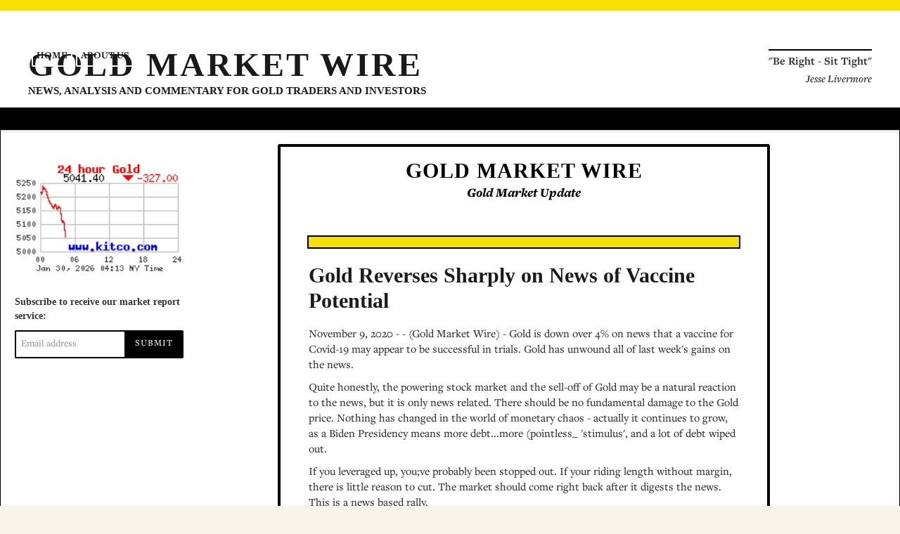

--- FILE ---
content_type: text/html; charset=utf-8
request_url: https://www.goldmarketwire.com/articles/gold-reverses-sharply-on-news-of-vaccine-potential
body_size: 7444
content:
<!DOCTYPE html><!-- This site was created in Webflow. https://webflow.com --><!-- Last Published: Wed Oct 29 2025 12:28:26 GMT+0000 (Coordinated Universal Time) --><html data-wf-domain="www.goldmarketwire.com" data-wf-page="5d754afb34bd36ca5be5fb05" data-wf-site="5d74ede8fc69ff2964dd2f9e" lang="en" data-wf-collection="5d754afb34bd36f008e5fb04" data-wf-item-slug="gold-reverses-sharply-on-news-of-vaccine-potential"><head><meta charset="utf-8"/><title>Gold Reverses Sharply on News of Vaccine Potential | Nov 09, 2020</title><meta content="...which has exactly what to do with the monetary crisis? - Read more" name="description"/><meta content="width=device-width, initial-scale=1" name="viewport"/><meta content="Webflow" name="generator"/><link href="https://cdn.prod.website-files.com/5d74ede8fc69ff2964dd2f9e/css/goldmarketwire.webflow.shared.f0d7c4377.css" rel="stylesheet" type="text/css"/><link href="https://fonts.googleapis.com" rel="preconnect"/><link href="https://fonts.gstatic.com" rel="preconnect" crossorigin="anonymous"/><script src="https://ajax.googleapis.com/ajax/libs/webfont/1.6.26/webfont.js" type="text/javascript"></script><script type="text/javascript">WebFont.load({  google: {    families: ["Open Sans:300,300italic,400,400italic,600,600italic,700,700italic,800,800italic"]  }});</script><script type="text/javascript">!function(o,c){var n=c.documentElement,t=" w-mod-";n.className+=t+"js",("ontouchstart"in o||o.DocumentTouch&&c instanceof DocumentTouch)&&(n.className+=t+"touch")}(window,document);</script><link href="https://cdn.prod.website-files.com/5d74ede8fc69ff2964dd2f9e/5e6612cdaf4002e538aa5f9a_favicon_GMW.png" rel="shortcut icon" type="image/x-icon"/><link href="https://cdn.prod.website-files.com/5d74ede8fc69ff2964dd2f9e/5e6612cf68556ac0e9412eb6_webkit_GMW.png" rel="apple-touch-icon"/><link href="https://www.goldmarketwire.com/articles/gold-reverses-sharply-on-news-of-vaccine-potential" rel="canonical"/><link href="rss.xml" rel="alternate" title="RSS Feed" type="application/rss+xml"/><script async="" src="https://www.googletagmanager.com/gtag/js?id=UA-160041036-1"></script><script type="text/javascript">window.dataLayer = window.dataLayer || [];function gtag(){dataLayer.push(arguments);}gtag('js', new Date());gtag('config', 'UA-160041036-1', {'anonymize_ip': false});</script><script async="" src="https://www.googletagmanager.com/gtag/js?id=G-D8083VXKEX"></script><script type="text/javascript">window.dataLayer = window.dataLayer || [];function gtag(){dataLayer.push(arguments);}gtag('set', 'developer_id.dZGVlNj', true);gtag('js', new Date());gtag('config', 'G-D8083VXKEX');</script><!-- Memberstack -->
<script src="https://api.memberstack.io/static/memberstack.js?webflow" data-memberstack-id="131dc22c8839bf54bf3bc8acfe2f7c2f"></script>
<style>#post_list{display: none;}</style>

<script>
  var Webflow = Webflow || [];
  Webflow.push(function () { 
    
    var next_href = $('#post_list .w--current').parent().next().find('a').attr('href');
    var previous_href = $('#post_list .w--current').parent().prev().find('a').attr('href');
    
    //if last post in list
    if(next_href == undefined) {
      next_href = $('#post_list').children().children().first().find('a').attr('href');
      $('#next_button').fadeOut(); //optional - remove if you want to loop to beginning
    }
    
    //if first post in list
    if(previous_href == undefined) {
      previous_href = $('#post_list').children().children().last().find('a').attr('href');
      $('#previous_button').fadeOut();  //optional - remove if you want to loop to end
    }
    
    //apply hrefs to next / previous buttons
    $('#next_button').attr('href', next_href);
    $('#previous_button').attr('href', previous_href);
    
  });
</script></head><body><div class="header"><div class="gold-top"></div><div class="bottom-header-wrapper"><a href="/" class="logo-wrapper w-inline-block"><h2 class="gmw-logo">Gold market wire</h2><h1 class="gmw-catchphrase">News, analysis and commentary for gold traders and investors</h1></a><div class="top-menu-wrapper"><a href="/" class="top-menu-button w-button">Home</a><a href="/about-us" class="top-menu-button w-button">About us</a><a ms-hide="premium-pages" href="#" class="top-menu-button hide w-button">Articles</a><a ms-hide-element="true" href="#" class="top-menu-button hide w-button">Articles</a><a href="#" class="top-menu-button hide w-button">Publications</a><a href="/treasury-market/treasury-market-3-mo" class="top-menu-button hide w-button">Market info</a><a ms-logout="true" href="/login" class="top-menu-button hide w-button">Logout</a><a ms-hide-element="true" href="/login" class="top-menu-button hide w-button">Login</a><a ms-hide-element="true" href="#" class="top-menu-button featured w-button">Subscribe</a><a ms-profile="true" href="#" class="top-menu-button featured w-button">Profile</a></div><div class="quote-wrapper"><div class="w-dyn-list"><div role="list" class="w-dyn-items"><div role="listitem" class="w-dyn-item"><div class="quote-linking"><p class="quote-text">&quot;Be Right - Sit Tight&quot;</p><div class="quote-author">Jesse Livermore</div></div></div></div></div></div></div></div><div class="ticker-section"><div class="ticker-mask"><div data-w-id="92061dd0-779e-412f-46fe-9385a8de0025" class="ticker-collection-list-wrapper w-dyn-list"><div role="list" class="ticker-collection-list w-dyn-items"><div role="listitem" class="ticker-collection-item w-dyn-item"><a href="#" class="ticker-linking w-inline-block w-condition-invisible"><div style="color:hsla(131, 98.54%, 54.32%, 1.00)" class="ticker-text">GOLD MARKET WIRE...NEWS AND INFORMATION for GOLD TRADERS AND INVESTORS ....</div></a><div style="color:hsla(131, 98.54%, 54.32%, 1.00)" class="ticker-text">GOLD MARKET WIRE...NEWS AND INFORMATION for GOLD TRADERS AND INVESTORS ....</div><div class="ticker-separator">***</div></div><div role="listitem" class="ticker-collection-item w-dyn-item"><a href="#" class="ticker-linking w-inline-block w-condition-invisible"><div style="color:hsla(131, 98.54%, 54.32%, 1.00)" class="ticker-text">*** GOLD MARKET WIRE ***</div></a><div style="color:hsla(131, 98.54%, 54.32%, 1.00)" class="ticker-text">*** GOLD MARKET WIRE ***</div><div class="ticker-separator">***</div></div></div></div></div></div><div class="main-section"><div class="main-container"><div class="main-wrapper"><div class="left-column"><div class="widget-wrapper"><div class="html-embed-5 w-embed"><A HREF="http://www.kitco.com/connecting.html">
<IMG SRC="http://www.kitconet.com/charts/metals/gold/t24_au_en_usoz_4.gif" width="100%" BORDER="0" ALT="[Most Recent Charts from www.kitco.com]">
</A></div></div><div class="widget-wrapper"><h5>Subscribe to receive our market report service:</h5><div class="newsletter-form-block w-form"><form id="wf-form-Email-Form" name="wf-form-Email-Form" data-name="Email Form" action="https://goldmarketwire.us8.list-manage.com/subscribe/post?u=b8952b6979d55bfb8b0bf126e&amp;amp;id=6c1e5807f6" method="post" class="newsletter-form" data-wf-page-id="5d754afb34bd36ca5be5fb05" data-wf-element-id="efbc9383-475c-a981-ea09-e899c47b03de"><input class="newsletter-field w-input" maxlength="256" name="EMAIL" data-name="EMAIL" placeholder="Email address" type="email" id="EMAIL" required=""/><input type="submit" data-wait="Please wait..." class="submit-button-newsletter w-button" value="Submit"/></form><div class="w-form-done"><div>Thank you! Your submission has been received!</div></div><div class="w-form-fail"><div>Oops! Something went wrong while submitting the form.</div></div></div></div><div class="widget-wrapper hide"><h5 class="heading-4">Market Info</h5><div class="div-block-6"><a href="/treasury-market/treasury-market-3-mo" class="mi-buttons w-inline-block"><div class="text-block-18">Treasury Market</div></a><a href="#" class="mi-buttons soon w-inline-block"><div class="text-block-18">Vol. + Open Int</div></a><a href="#" class="mi-buttons soon w-inline-block"><div class="text-block-18">Gold/Silver Ratio</div></a><a href="#" class="mi-buttons soon w-inline-block"><div class="text-block-18">Gold Vol. + Skew</div></a></div><div class="coming-soon">Feature coming soon.<br/>Thank you for your patience</div></div></div><div class="center-column"><div class="content-wrapper padding-mobile"><h2 class="heading-5">Gold Market Wire</h2><h4 class="heading-6">News, analysis and commentary for gold traders and investors</h4><h3 class="heading-7">Gold Market Update</h3><div class="div-block-8"></div><h1 class="page-title">Gold Reverses Sharply on News of Vaccine Potential</h1><div class="post w-richtext"><p>November 9, 2020 - - (Gold Market Wire) - Gold is down over 4% on news that a vaccine for Covid-19 may appear to be successful in trials. Gold has unwound all of last week&#x27;s gains on the news.</p><p>Quite honestly, the powering stock market and the sell-off of Gold may be a natural reaction to the news, but it is only news related. There should be no fundamental damage to the Gold price. Nothing has changed in the world of monetary chaos - actually it continues to grow, as a Biden Presidency means more debt...more (pointless_ &#x27;stimulus&#x27;, and a lot of debt wiped out.</p><p>If you leveraged up, you;ve probably been stopped out. If your riding length without margin, there is little reason to cut. The market should come right back after it digests the news. This is a news based rally.</p><p>That is all.</p></div><div class="w-condition-invisible w-embed w-script"><script async
  src="https://js.stripe.com/v3/buy-button.js">
</script>

<stripe-buy-button
  buy-button-id="buy_btn_1S3NoBE0JUqAmdPMLA98Oja0"
  publishable-key="pk_live_51S1RWUE0JUqAmdPMlGw2BIZjau5jtIGh8i8FliCIQ9FboZ7ynZ7wU8jxiJpLhNlf74q1Zs5rqs22CzZW51RNf2Rm00TA0P2RFW"
>
</stripe-buy-button></div><div class="article-nav"><a id="next_button" href="#" class="button align-left w-button">&lt; Previous article</a><a href="/" class="button center w-button">Home page</a><a id="previous_button" href="#" class="button align-right w-button">Next article &gt;</a></div><div class="div-block-9"></div><div id="post_list" class="collection-list-wrapper-3 w-dyn-list"><div role="list" class="w-dyn-items"><div role="listitem" class="w-dyn-item"><a href="/articles/a-pocketbook-of-gold-a-survival-manual-for-monetary-mayhem-now-on-sale">A Pocketbook of Gold: A Survival Manual for Monetary Mayhem Now On Sale!</a></div><div role="listitem" class="w-dyn-item"><a href="/articles/french-prime-minister-resigns-after-one-month-euro-crushed-gold-soaring">French Prime Minister Resigns after One Month; Euro Crushed; Gold Soaring</a></div><div role="listitem" class="w-dyn-item"><a href="/articles/weekend-war-worries-keep-metals-firm">Weekend War Worries Keep Metals Firm</a></div><div role="listitem" class="w-dyn-item"><a href="/articles/open-interest-and-deliveries-expose-gold-demand">Open Interest and Deliveries Expose Gold Demand</a></div><div role="listitem" class="w-dyn-item"><a href="/articles/silver-charges-out-of-the-gate">Silver Charges out of The Gate</a></div><div role="listitem" class="w-dyn-item"><a href="/articles/when-debt-and-war-get-married">When Debt and War Get Married </a></div><div role="listitem" class="w-dyn-item"><a href="/articles/silver-trend-line-takes-shape">Silver Trend Line Takes Shape</a></div><div role="listitem" class="w-dyn-item"><a href="/articles/silver-loses-support-line-as-fed-meetin-looms-large-over-market">Silver Loses Support Line as Fed Meeting Looms Large over Market</a></div><div role="listitem" class="w-dyn-item"><a href="/articles/gold-powers-onward-silver-readies-next-leap-higher">Gold Powers Onward: Silver Readies Next Leap Higher</a></div><div role="listitem" class="w-dyn-item"><a href="/articles/silver-a-moment-of-truth">Silver: A Moment of Truth</a></div><div role="listitem" class="w-dyn-item"><a href="/articles/gold-surge-continues">Gold Surge Continues</a></div><div role="listitem" class="w-dyn-item"><a href="/articles/gold-tears-through-resistance-takes-aim-at-all-time-high-close">Gold Tears through Resistance: Takes Aim at All-Time High Close</a></div><div role="listitem" class="w-dyn-item"><a href="/articles/gold-back-and-fills">Gold &quot;Back and Fills&quot;</a></div><div role="listitem" class="w-dyn-item"><a href="/articles/gold-pushes-against-resistance">Gold Pushes Against Resistance</a></div><div role="listitem" class="w-dyn-item"><a href="/articles/fed-reserve-hints-at-rate-cut---silver-explodes">Fed Reserve Hints at Rate Cut - Silver Explodes</a></div><div role="listitem" class="w-dyn-item"><a href="/articles/silver-scuttled">Silver Scuttled?</a></div><div role="listitem" class="w-dyn-item"><a href="/articles/silver-holds-horizontal-support-starts-recovery">Silver Holds Horizontal Support: Starts Recovery.</a></div><div role="listitem" class="w-dyn-item"><a href="/articles/silver-pulls-back-in-the-channel-trendline-holds">Silver Pulls Back in The Channel: TrendLine Holds</a></div><div role="listitem" class="w-dyn-item"><a href="/articles/gold-inches-higher-towards-all-time-high">Gold Inches Higher towards All-Time High</a></div><div role="listitem" class="w-dyn-item"><a href="/articles/silver-takes-aim-at-40-oz">Silver Takes Aim at $40 /.oz</a></div><div role="listitem" class="w-dyn-item"><a href="/articles/silver-rally-continues-its-long-ascent">Silver Rally Continues its Long Ascent</a></div><div role="listitem" class="w-dyn-item"><a href="/articles/gold-does-180-turn-after-trump-moves-nuclear-subs-towards-russia">Gold does 180 Turn after Trump Moves Nuclear Subs towards Russia</a></div><div role="listitem" class="w-dyn-item"><a href="/articles/gold-rally-begins-to-stall-out">Gold Rally Begins to Stall Out</a></div><div role="listitem" class="w-dyn-item"><a href="/articles/silver-gets-beaten-down-while-gold-holds">Silver Gets Beaten Down, While Gold Holds</a></div><div role="listitem" class="w-dyn-item"><a href="/articles/crude-oil-accumulation-indicates-coming-attack-on-iran">Crude Oil Accumulation Indicates Coming Attack on Iran</a></div><div role="listitem" class="w-dyn-item"><a href="/articles/fx-markets-shut-down-gold-volatility">FX Markets Shut Down Gold Volatility</a></div><div role="listitem" class="w-dyn-item"><a href="/articles/closing-the-ratio-spread">Closing the Ratio Spread</a></div><div role="listitem" class="w-dyn-item"><a href="/articles/gold-breakdown-gathers-pace">Gold Breakdown Gathers Pace</a></div><div role="listitem" class="w-dyn-item"><a href="/articles/gold-rally-turns-away-sharply-at-resistance-level">Gold Rally Turns Away Sharply at Resistance Level</a></div><div role="listitem" class="w-dyn-item"><a href="/articles/golds-battle-for-the-high">Gold&#x27;s Battle for the High</a></div><div role="listitem" class="w-dyn-item"><a href="/articles/silver-takes-out-resistance---moves-sharply-higher">Silver Takes Out Resistance - Moves Sharply Higher</a></div><div role="listitem" class="w-dyn-item"><a href="/articles/gold-silver-ratio-continues-to-fall">Gold/Silver Ratio Continues to Fall</a></div><div role="listitem" class="w-dyn-item"><a href="/articles/us-dollar-strength-dents-metals-rally">US Dollar Strength Dents Metals Rally</a></div><div role="listitem" class="w-dyn-item"><a href="/articles/gold-silver-ratio-plunges">Gold/Silver Ratio Plunges</a></div><div role="listitem" class="w-dyn-item"><a href="/articles/gold-sends-a-buy-signal">Gold Sends A Buy Signal</a></div><div role="listitem" class="w-dyn-item"><a href="/articles/gold-volatility-dies">Gold Volatility Dies</a></div><div role="listitem" class="w-dyn-item"><a href="/articles/mideast-ceasefire-calls-time-on-the-bulls">Mideast Ceasefire Calls Time on the Bulls</a></div><div role="listitem" class="w-dyn-item"><a href="/articles/gold-pulls-back---assumes-war-posture">Gold Pulls Back - Assumes &#x27;War Posture&#x27;</a></div><div role="listitem" class="w-dyn-item"><a href="/articles/silver-gives-up-the-power-trend">Silver Gives Up The Power Trend</a></div><div role="listitem" class="w-dyn-item"><a href="/articles/silver-in-the-box">Silver in The Box</a></div><div role="listitem" class="w-dyn-item"><a href="/articles/gold-the-signal-and-the-noise">Gold: The Signal and the Noise</a></div><div role="listitem" class="w-dyn-item"><a href="/articles/gold-climbs-back-in-channel">Gold Climbs Back in The Channel</a></div><div role="listitem" class="w-dyn-item"><a href="/articles/gold-channel-hits-the-mark">Gold Channel Hits the Mark</a></div><div role="listitem" class="w-dyn-item"><a href="/articles/golds-pullback">Gold&#x27;s Pullback</a></div><div role="listitem" class="w-dyn-item"><a href="/articles/checking-golds-channel">Checking Gold&#x27;s Channel</a></div><div role="listitem" class="w-dyn-item"><a href="/articles/cash-calls-from-equity-collapse-hit-gold">Cash Calls from Equity Collapse Hit Gold</a></div><div role="listitem" class="w-dyn-item"><a href="/articles/gold-bull-charge-in-full-flow">A Gold Bull Charge in Full Flow</a></div><div role="listitem" class="w-dyn-item"><a href="/articles/golds-target">Gold&#x27;s Target</a></div><div role="listitem" class="w-dyn-item"><a href="/articles/gold-ps3000-beckons">Gold £3000 Beckons</a></div><div role="listitem" class="w-dyn-item"><a href="/articles/gold-unwind-takes-hold">Gold Unwind Takes Hold</a></div><div role="listitem" class="w-dyn-item"><a href="/articles/gold-powers-up-again">Gold Powers Up Again</a></div><div role="listitem" class="w-dyn-item"><a href="/articles/has-gold-topped-out">Has Gold Topped Out?</a></div><div role="listitem" class="w-dyn-item"><a href="/articles/gold-breathes-rarified-air">Gold Breathes Rarified Air</a></div><div role="listitem" class="w-dyn-item"><a href="/articles/gold-at-the-moment-of-truth">Gold at The Moment of Truth</a></div><div role="listitem" class="w-dyn-item"><a href="/articles/previous-high-stops-gold-rally">Previous High Stops Gold Rally</a></div><div role="listitem" class="w-dyn-item"><a href="/articles/gold-continues-march-higher">Gold Continues March Higher</a></div><div role="listitem" class="w-dyn-item"><a href="/articles/gold-runs-higher-as-trump-takes-office">Gold Runs Higher as Trump Takes Office</a></div><div role="listitem" class="w-dyn-item"><a href="/articles/gold-draws-first-blood">Gold Draws First Blood</a></div><div role="listitem" class="w-dyn-item"><a href="/articles/gold-springs-back-to-life">Gold Springs Back to Life</a></div><div role="listitem" class="w-dyn-item"><a href="/articles/precious-metals-markets-go-quiet">Precious Metals Markets Go Quiet</a></div><div role="listitem" class="w-dyn-item"><a href="/articles/silver-spec-comes-into-focus">Silver Spec Comes into Focus</a></div><div role="listitem" class="w-dyn-item"><a href="/articles/golds-challenge-to-reclaim-2800">Gold&#x27;s Challenge to Reclaim $2800</a></div><div role="listitem" class="w-dyn-item"><a href="/articles/surging-us-dollar-dents-gold">Surging US Dollar Dents Gold.</a></div><div role="listitem" class="w-dyn-item"><a href="/articles/tuesdays-gold-gap-sets-up-the-charge-on-2800">Tuesday&#x27;s Gold Gap Sets up the Charge on $2800</a></div><div role="listitem" class="w-dyn-item"><a href="/articles/gold-charges-through-2700">Gold Charges Through $2700</a></div><div role="listitem" class="w-dyn-item"><a href="/articles/silvers-channel">Silver&#x27;s Channel</a></div><div role="listitem" class="w-dyn-item"><a href="/articles/silver-loses-its-grip">Silver Loses Its Grip</a></div><div role="listitem" class="w-dyn-item"><a href="/articles/silver-has-the-mania-begun">Silver: Has The Mania Begun ?</a></div><div role="listitem" class="w-dyn-item"><a href="/articles/metals-rally-fades">Metals Rally Fades</a></div><div role="listitem" class="w-dyn-item"><a href="/articles/silver-shines-2">Silver Shines</a></div><div role="listitem" class="w-dyn-item"><a href="/articles/silver-sets-up-as-gold-sails">Silver Sets Up As Gold Sails</a></div><div role="listitem" class="w-dyn-item"><a href="/articles/gold-powers-ahead-in-strong-upmove">Gold Powers Ahead in Strong Upmove</a></div><div role="listitem" class="w-dyn-item"><a href="/articles/are-metals-running-out-of-steam">Are Metals Running out of Steam?</a></div><div role="listitem" class="w-dyn-item"><a href="/articles/precious-metals-paint-a-mixed-picture">Precious Metals Paint a Mixed Picture</a></div><div role="listitem" class="w-dyn-item"><a href="/articles/gold-awaits-fed-and-season-of-crisis">Gold Awaits Fed and Season of Crisis</a></div><div role="listitem" class="w-dyn-item"><a href="/articles/the-gold-bulls-sing-in-perfect-unison">The Gold Bulls Sing in Perfect Unison</a></div><div role="listitem" class="w-dyn-item"><a href="/articles/gold-pushes-higher-in-silly-season">Gold Pushes Higher In &quot;Silly Season&quot;</a></div><div role="listitem" class="w-dyn-item"><a href="/articles/golds-rising-wedge-threatens-rally">Gold&#x27;s Rising Wedge Threatens Rally</a></div><div role="listitem" class="w-dyn-item"><a href="/articles/fridays-bell-is-tolling-for-the-metals">Friday&#x27;s Bell Is Tolling for The Metals</a></div><div role="listitem" class="w-dyn-item"><a href="/articles/silver-leads-the-metals-lower">Silver Leads The Metals Lower</a></div><div role="listitem" class="w-dyn-item"><a href="/articles/gold-a-matter-of-perspective">Gold: A Matter of Perspective</a></div><div role="listitem" class="w-dyn-item"><a href="/articles/gold-sell-off-gathers-momentum">Gold Sell Off Gathers Momentum</a></div><div role="listitem" class="w-dyn-item"><a href="/articles/silver-touches-down-on-the-fib">Silver Touches Down on the &#x27;Fib&#x27;</a></div><div role="listitem" class="w-dyn-item"><a href="/articles/silvers-failure-signal-gold-top">Silver&#x27;s Failure Signal Gold Top</a></div><div role="listitem" class="w-dyn-item"><a href="/articles/gold-powers-ahead-as-political-confidence-wanes">Gold Powers Ahead As Political Confidence Wanes</a></div><div role="listitem" class="w-dyn-item"><a href="/articles/silver-moves-towards-resistance">Silver Moves towards Resistance</a></div><div role="listitem" class="w-dyn-item"><a href="/articles/gold-and-silver-move-higher">Gold and Silver Move Higher</a></div><div role="listitem" class="w-dyn-item"><a href="/articles/houston-we-have-a-problem">Houston...We have a problem...</a></div><div role="listitem" class="w-dyn-item"><a href="/articles/silver-struggles-to-regain-momentum">Silver Struggles to Regain Momentum</a></div><div role="listitem" class="w-dyn-item"><a href="/articles/silver-the-big-picture">Silver: The Big Picture</a></div><div role="listitem" class="w-dyn-item"><a href="/articles/gold-market-checking-the-fibs">Gold Market: Checking the &quot;Fibs&quot;</a></div><div role="listitem" class="w-dyn-item"><a href="/articles/gold-loses-trend-line---tries-to-mount-recovery">Gold Loses Trend Line - Tries to Mount Recovery</a></div><div role="listitem" class="w-dyn-item"><a href="/articles/commodities-recover-silver-gets-ready-for-challenge">Commodities Recover: Silver Gets Ready for Challenge</a></div><div role="listitem" class="w-dyn-item"><a href="/articles/silver-shredded-as-commodity-complex-gets-stung">Silver Shredded as Commodity Complex Gets Stung</a></div><div role="listitem" class="w-dyn-item"><a href="/articles/the-classic-sign-of-a-bull-market">The Classic Sign of a Bull Market</a></div><div role="listitem" class="w-dyn-item"><a href="/articles/precious-metals-pullback-from-run">Precious Metals Pullback from Run </a></div><div role="listitem" class="w-dyn-item"><a href="/articles/silver-stairway-to-heaven">Silver Stairway to Heaven</a></div><div role="listitem" class="w-dyn-item"><a href="/articles/gold-shows-signs-of-life">Gold Shows Signs of Life</a></div><div role="listitem" class="w-dyn-item"><a href="/articles/gold-stuck-at-2350">Gold Stuck at $2350</a></div><div role="listitem" class="w-dyn-item"><a href="/articles/gold-pullback-continues">Gold Pullback Continues</a></div></div></div></div><a href="javascript:history.back();" class="back-link">&lt;- Go Back</a></div></div></div></div><div class="footer"><div class="copyright">2025 © Gold Market Wire</div></div><script src="https://d3e54v103j8qbb.cloudfront.net/js/jquery-3.5.1.min.dc5e7f18c8.js?site=5d74ede8fc69ff2964dd2f9e" type="text/javascript" integrity="sha256-9/aliU8dGd2tb6OSsuzixeV4y/faTqgFtohetphbbj0=" crossorigin="anonymous"></script><script src="https://cdn.prod.website-files.com/5d74ede8fc69ff2964dd2f9e/js/webflow.schunk.36b8fb49256177c8.js" type="text/javascript"></script><script src="https://cdn.prod.website-files.com/5d74ede8fc69ff2964dd2f9e/js/webflow.schunk.538d2bcf737c8ced.js" type="text/javascript"></script><script src="https://cdn.prod.website-files.com/5d74ede8fc69ff2964dd2f9e/js/webflow.30febd19.c60682fa67983fbb.js" type="text/javascript"></script></body></html>

--- FILE ---
content_type: text/css
request_url: https://cdn.prod.website-files.com/5d74ede8fc69ff2964dd2f9e/css/goldmarketwire.webflow.shared.f0d7c4377.css
body_size: 14340
content:
html {
  -webkit-text-size-adjust: 100%;
  -ms-text-size-adjust: 100%;
  font-family: sans-serif;
}

body {
  margin: 0;
}

article, aside, details, figcaption, figure, footer, header, hgroup, main, menu, nav, section, summary {
  display: block;
}

audio, canvas, progress, video {
  vertical-align: baseline;
  display: inline-block;
}

audio:not([controls]) {
  height: 0;
  display: none;
}

[hidden], template {
  display: none;
}

a {
  background-color: #0000;
}

a:active, a:hover {
  outline: 0;
}

abbr[title] {
  border-bottom: 1px dotted;
}

b, strong {
  font-weight: bold;
}

dfn {
  font-style: italic;
}

h1 {
  margin: .67em 0;
  font-size: 2em;
}

mark {
  color: #000;
  background: #ff0;
}

small {
  font-size: 80%;
}

sub, sup {
  vertical-align: baseline;
  font-size: 75%;
  line-height: 0;
  position: relative;
}

sup {
  top: -.5em;
}

sub {
  bottom: -.25em;
}

img {
  border: 0;
}

svg:not(:root) {
  overflow: hidden;
}

hr {
  box-sizing: content-box;
  height: 0;
}

pre {
  overflow: auto;
}

code, kbd, pre, samp {
  font-family: monospace;
  font-size: 1em;
}

button, input, optgroup, select, textarea {
  color: inherit;
  font: inherit;
  margin: 0;
}

button {
  overflow: visible;
}

button, select {
  text-transform: none;
}

button, html input[type="button"], input[type="reset"] {
  -webkit-appearance: button;
  cursor: pointer;
}

button[disabled], html input[disabled] {
  cursor: default;
}

button::-moz-focus-inner, input::-moz-focus-inner {
  border: 0;
  padding: 0;
}

input {
  line-height: normal;
}

input[type="checkbox"], input[type="radio"] {
  box-sizing: border-box;
  padding: 0;
}

input[type="number"]::-webkit-inner-spin-button, input[type="number"]::-webkit-outer-spin-button {
  height: auto;
}

input[type="search"] {
  -webkit-appearance: none;
}

input[type="search"]::-webkit-search-cancel-button, input[type="search"]::-webkit-search-decoration {
  -webkit-appearance: none;
}

legend {
  border: 0;
  padding: 0;
}

textarea {
  overflow: auto;
}

optgroup {
  font-weight: bold;
}

table {
  border-collapse: collapse;
  border-spacing: 0;
}

td, th {
  padding: 0;
}

@font-face {
  font-family: webflow-icons;
  src: url("[data-uri]") format("truetype");
  font-weight: normal;
  font-style: normal;
}

[class^="w-icon-"], [class*=" w-icon-"] {
  speak: none;
  font-variant: normal;
  text-transform: none;
  -webkit-font-smoothing: antialiased;
  -moz-osx-font-smoothing: grayscale;
  font-style: normal;
  font-weight: normal;
  line-height: 1;
  font-family: webflow-icons !important;
}

.w-icon-slider-right:before {
  content: "";
}

.w-icon-slider-left:before {
  content: "";
}

.w-icon-nav-menu:before {
  content: "";
}

.w-icon-arrow-down:before, .w-icon-dropdown-toggle:before {
  content: "";
}

.w-icon-file-upload-remove:before {
  content: "";
}

.w-icon-file-upload-icon:before {
  content: "";
}

* {
  box-sizing: border-box;
}

html {
  height: 100%;
}

body {
  color: #333;
  background-color: #fff;
  min-height: 100%;
  margin: 0;
  font-family: Arial, sans-serif;
  font-size: 14px;
  line-height: 20px;
}

img {
  vertical-align: middle;
  max-width: 100%;
  display: inline-block;
}

html.w-mod-touch * {
  background-attachment: scroll !important;
}

.w-block {
  display: block;
}

.w-inline-block {
  max-width: 100%;
  display: inline-block;
}

.w-clearfix:before, .w-clearfix:after {
  content: " ";
  grid-area: 1 / 1 / 2 / 2;
  display: table;
}

.w-clearfix:after {
  clear: both;
}

.w-hidden {
  display: none;
}

.w-button {
  color: #fff;
  line-height: inherit;
  cursor: pointer;
  background-color: #3898ec;
  border: 0;
  border-radius: 0;
  padding: 9px 15px;
  text-decoration: none;
  display: inline-block;
}

input.w-button {
  -webkit-appearance: button;
}

html[data-w-dynpage] [data-w-cloak] {
  color: #0000 !important;
}

.w-code-block {
  margin: unset;
}

pre.w-code-block code {
  all: inherit;
}

.w-optimization {
  display: contents;
}

.w-webflow-badge, .w-webflow-badge > img {
  box-sizing: unset;
  width: unset;
  height: unset;
  max-height: unset;
  max-width: unset;
  min-height: unset;
  min-width: unset;
  margin: unset;
  padding: unset;
  float: unset;
  clear: unset;
  border: unset;
  border-radius: unset;
  background: unset;
  background-image: unset;
  background-position: unset;
  background-size: unset;
  background-repeat: unset;
  background-origin: unset;
  background-clip: unset;
  background-attachment: unset;
  background-color: unset;
  box-shadow: unset;
  transform: unset;
  direction: unset;
  font-family: unset;
  font-weight: unset;
  color: unset;
  font-size: unset;
  line-height: unset;
  font-style: unset;
  font-variant: unset;
  text-align: unset;
  letter-spacing: unset;
  -webkit-text-decoration: unset;
  text-decoration: unset;
  text-indent: unset;
  text-transform: unset;
  list-style-type: unset;
  text-shadow: unset;
  vertical-align: unset;
  cursor: unset;
  white-space: unset;
  word-break: unset;
  word-spacing: unset;
  word-wrap: unset;
  transition: unset;
}

.w-webflow-badge {
  white-space: nowrap;
  cursor: pointer;
  box-shadow: 0 0 0 1px #0000001a, 0 1px 3px #0000001a;
  visibility: visible !important;
  opacity: 1 !important;
  z-index: 2147483647 !important;
  color: #aaadb0 !important;
  overflow: unset !important;
  background-color: #fff !important;
  border-radius: 3px !important;
  width: auto !important;
  height: auto !important;
  margin: 0 !important;
  padding: 6px !important;
  font-size: 12px !important;
  line-height: 14px !important;
  text-decoration: none !important;
  display: inline-block !important;
  position: fixed !important;
  inset: auto 12px 12px auto !important;
  transform: none !important;
}

.w-webflow-badge > img {
  position: unset;
  visibility: unset !important;
  opacity: 1 !important;
  vertical-align: middle !important;
  display: inline-block !important;
}

h1, h2, h3, h4, h5, h6 {
  margin-bottom: 10px;
  font-weight: bold;
}

h1 {
  margin-top: 20px;
  font-size: 38px;
  line-height: 44px;
}

h2 {
  margin-top: 20px;
  font-size: 32px;
  line-height: 36px;
}

h3 {
  margin-top: 20px;
  font-size: 24px;
  line-height: 30px;
}

h4 {
  margin-top: 10px;
  font-size: 18px;
  line-height: 24px;
}

h5 {
  margin-top: 10px;
  font-size: 14px;
  line-height: 20px;
}

h6 {
  margin-top: 10px;
  font-size: 12px;
  line-height: 18px;
}

p {
  margin-top: 0;
  margin-bottom: 10px;
}

blockquote {
  border-left: 5px solid #e2e2e2;
  margin: 0 0 10px;
  padding: 10px 20px;
  font-size: 18px;
  line-height: 22px;
}

figure {
  margin: 0 0 10px;
}

figcaption {
  text-align: center;
  margin-top: 5px;
}

ul, ol {
  margin-top: 0;
  margin-bottom: 10px;
  padding-left: 40px;
}

.w-list-unstyled {
  padding-left: 0;
  list-style: none;
}

.w-embed:before, .w-embed:after {
  content: " ";
  grid-area: 1 / 1 / 2 / 2;
  display: table;
}

.w-embed:after {
  clear: both;
}

.w-video {
  width: 100%;
  padding: 0;
  position: relative;
}

.w-video iframe, .w-video object, .w-video embed {
  border: none;
  width: 100%;
  height: 100%;
  position: absolute;
  top: 0;
  left: 0;
}

fieldset {
  border: 0;
  margin: 0;
  padding: 0;
}

button, [type="button"], [type="reset"] {
  cursor: pointer;
  -webkit-appearance: button;
  border: 0;
}

.w-form {
  margin: 0 0 15px;
}

.w-form-done {
  text-align: center;
  background-color: #ddd;
  padding: 20px;
  display: none;
}

.w-form-fail {
  background-color: #ffdede;
  margin-top: 10px;
  padding: 10px;
  display: none;
}

label {
  margin-bottom: 5px;
  font-weight: bold;
  display: block;
}

.w-input, .w-select {
  color: #333;
  vertical-align: middle;
  background-color: #fff;
  border: 1px solid #ccc;
  width: 100%;
  height: 38px;
  margin-bottom: 10px;
  padding: 8px 12px;
  font-size: 14px;
  line-height: 1.42857;
  display: block;
}

.w-input::placeholder, .w-select::placeholder {
  color: #999;
}

.w-input:focus, .w-select:focus {
  border-color: #3898ec;
  outline: 0;
}

.w-input[disabled], .w-select[disabled], .w-input[readonly], .w-select[readonly], fieldset[disabled] .w-input, fieldset[disabled] .w-select {
  cursor: not-allowed;
}

.w-input[disabled]:not(.w-input-disabled), .w-select[disabled]:not(.w-input-disabled), .w-input[readonly], .w-select[readonly], fieldset[disabled]:not(.w-input-disabled) .w-input, fieldset[disabled]:not(.w-input-disabled) .w-select {
  background-color: #eee;
}

textarea.w-input, textarea.w-select {
  height: auto;
}

.w-select {
  background-color: #f3f3f3;
}

.w-select[multiple] {
  height: auto;
}

.w-form-label {
  cursor: pointer;
  margin-bottom: 0;
  font-weight: normal;
  display: inline-block;
}

.w-radio {
  margin-bottom: 5px;
  padding-left: 20px;
  display: block;
}

.w-radio:before, .w-radio:after {
  content: " ";
  grid-area: 1 / 1 / 2 / 2;
  display: table;
}

.w-radio:after {
  clear: both;
}

.w-radio-input {
  float: left;
  margin: 3px 0 0 -20px;
  line-height: normal;
}

.w-file-upload {
  margin-bottom: 10px;
  display: block;
}

.w-file-upload-input {
  opacity: 0;
  z-index: -100;
  width: .1px;
  height: .1px;
  position: absolute;
  overflow: hidden;
}

.w-file-upload-default, .w-file-upload-uploading, .w-file-upload-success {
  color: #333;
  display: inline-block;
}

.w-file-upload-error {
  margin-top: 10px;
  display: block;
}

.w-file-upload-default.w-hidden, .w-file-upload-uploading.w-hidden, .w-file-upload-error.w-hidden, .w-file-upload-success.w-hidden {
  display: none;
}

.w-file-upload-uploading-btn {
  cursor: pointer;
  background-color: #fafafa;
  border: 1px solid #ccc;
  margin: 0;
  padding: 8px 12px;
  font-size: 14px;
  font-weight: normal;
  display: flex;
}

.w-file-upload-file {
  background-color: #fafafa;
  border: 1px solid #ccc;
  flex-grow: 1;
  justify-content: space-between;
  margin: 0;
  padding: 8px 9px 8px 11px;
  display: flex;
}

.w-file-upload-file-name {
  font-size: 14px;
  font-weight: normal;
  display: block;
}

.w-file-remove-link {
  cursor: pointer;
  width: auto;
  height: auto;
  margin-top: 3px;
  margin-left: 10px;
  padding: 3px;
  display: block;
}

.w-icon-file-upload-remove {
  margin: auto;
  font-size: 10px;
}

.w-file-upload-error-msg {
  color: #ea384c;
  padding: 2px 0;
  display: inline-block;
}

.w-file-upload-info {
  padding: 0 12px;
  line-height: 38px;
  display: inline-block;
}

.w-file-upload-label {
  cursor: pointer;
  background-color: #fafafa;
  border: 1px solid #ccc;
  margin: 0;
  padding: 8px 12px;
  font-size: 14px;
  font-weight: normal;
  display: inline-block;
}

.w-icon-file-upload-icon, .w-icon-file-upload-uploading {
  width: 20px;
  margin-right: 8px;
  display: inline-block;
}

.w-icon-file-upload-uploading {
  height: 20px;
}

.w-container {
  max-width: 940px;
  margin-left: auto;
  margin-right: auto;
}

.w-container:before, .w-container:after {
  content: " ";
  grid-area: 1 / 1 / 2 / 2;
  display: table;
}

.w-container:after {
  clear: both;
}

.w-container .w-row {
  margin-left: -10px;
  margin-right: -10px;
}

.w-row:before, .w-row:after {
  content: " ";
  grid-area: 1 / 1 / 2 / 2;
  display: table;
}

.w-row:after {
  clear: both;
}

.w-row .w-row {
  margin-left: 0;
  margin-right: 0;
}

.w-col {
  float: left;
  width: 100%;
  min-height: 1px;
  padding-left: 10px;
  padding-right: 10px;
  position: relative;
}

.w-col .w-col {
  padding-left: 0;
  padding-right: 0;
}

.w-col-1 {
  width: 8.33333%;
}

.w-col-2 {
  width: 16.6667%;
}

.w-col-3 {
  width: 25%;
}

.w-col-4 {
  width: 33.3333%;
}

.w-col-5 {
  width: 41.6667%;
}

.w-col-6 {
  width: 50%;
}

.w-col-7 {
  width: 58.3333%;
}

.w-col-8 {
  width: 66.6667%;
}

.w-col-9 {
  width: 75%;
}

.w-col-10 {
  width: 83.3333%;
}

.w-col-11 {
  width: 91.6667%;
}

.w-col-12 {
  width: 100%;
}

.w-hidden-main {
  display: none !important;
}

@media screen and (max-width: 991px) {
  .w-container {
    max-width: 728px;
  }

  .w-hidden-main {
    display: inherit !important;
  }

  .w-hidden-medium {
    display: none !important;
  }

  .w-col-medium-1 {
    width: 8.33333%;
  }

  .w-col-medium-2 {
    width: 16.6667%;
  }

  .w-col-medium-3 {
    width: 25%;
  }

  .w-col-medium-4 {
    width: 33.3333%;
  }

  .w-col-medium-5 {
    width: 41.6667%;
  }

  .w-col-medium-6 {
    width: 50%;
  }

  .w-col-medium-7 {
    width: 58.3333%;
  }

  .w-col-medium-8 {
    width: 66.6667%;
  }

  .w-col-medium-9 {
    width: 75%;
  }

  .w-col-medium-10 {
    width: 83.3333%;
  }

  .w-col-medium-11 {
    width: 91.6667%;
  }

  .w-col-medium-12 {
    width: 100%;
  }

  .w-col-stack {
    width: 100%;
    left: auto;
    right: auto;
  }
}

@media screen and (max-width: 767px) {
  .w-hidden-main, .w-hidden-medium {
    display: inherit !important;
  }

  .w-hidden-small {
    display: none !important;
  }

  .w-row, .w-container .w-row {
    margin-left: 0;
    margin-right: 0;
  }

  .w-col {
    width: 100%;
    left: auto;
    right: auto;
  }

  .w-col-small-1 {
    width: 8.33333%;
  }

  .w-col-small-2 {
    width: 16.6667%;
  }

  .w-col-small-3 {
    width: 25%;
  }

  .w-col-small-4 {
    width: 33.3333%;
  }

  .w-col-small-5 {
    width: 41.6667%;
  }

  .w-col-small-6 {
    width: 50%;
  }

  .w-col-small-7 {
    width: 58.3333%;
  }

  .w-col-small-8 {
    width: 66.6667%;
  }

  .w-col-small-9 {
    width: 75%;
  }

  .w-col-small-10 {
    width: 83.3333%;
  }

  .w-col-small-11 {
    width: 91.6667%;
  }

  .w-col-small-12 {
    width: 100%;
  }
}

@media screen and (max-width: 479px) {
  .w-container {
    max-width: none;
  }

  .w-hidden-main, .w-hidden-medium, .w-hidden-small {
    display: inherit !important;
  }

  .w-hidden-tiny {
    display: none !important;
  }

  .w-col {
    width: 100%;
  }

  .w-col-tiny-1 {
    width: 8.33333%;
  }

  .w-col-tiny-2 {
    width: 16.6667%;
  }

  .w-col-tiny-3 {
    width: 25%;
  }

  .w-col-tiny-4 {
    width: 33.3333%;
  }

  .w-col-tiny-5 {
    width: 41.6667%;
  }

  .w-col-tiny-6 {
    width: 50%;
  }

  .w-col-tiny-7 {
    width: 58.3333%;
  }

  .w-col-tiny-8 {
    width: 66.6667%;
  }

  .w-col-tiny-9 {
    width: 75%;
  }

  .w-col-tiny-10 {
    width: 83.3333%;
  }

  .w-col-tiny-11 {
    width: 91.6667%;
  }

  .w-col-tiny-12 {
    width: 100%;
  }
}

.w-widget {
  position: relative;
}

.w-widget-map {
  width: 100%;
  height: 400px;
}

.w-widget-map label {
  width: auto;
  display: inline;
}

.w-widget-map img {
  max-width: inherit;
}

.w-widget-map .gm-style-iw {
  text-align: center;
}

.w-widget-map .gm-style-iw > button {
  display: none !important;
}

.w-widget-twitter {
  overflow: hidden;
}

.w-widget-twitter-count-shim {
  vertical-align: top;
  text-align: center;
  background: #fff;
  border: 1px solid #758696;
  border-radius: 3px;
  width: 28px;
  height: 20px;
  display: inline-block;
  position: relative;
}

.w-widget-twitter-count-shim * {
  pointer-events: none;
  -webkit-user-select: none;
  user-select: none;
}

.w-widget-twitter-count-shim .w-widget-twitter-count-inner {
  text-align: center;
  color: #999;
  font-family: serif;
  font-size: 15px;
  line-height: 12px;
  position: relative;
}

.w-widget-twitter-count-shim .w-widget-twitter-count-clear {
  display: block;
  position: relative;
}

.w-widget-twitter-count-shim.w--large {
  width: 36px;
  height: 28px;
}

.w-widget-twitter-count-shim.w--large .w-widget-twitter-count-inner {
  font-size: 18px;
  line-height: 18px;
}

.w-widget-twitter-count-shim:not(.w--vertical) {
  margin-left: 5px;
  margin-right: 8px;
}

.w-widget-twitter-count-shim:not(.w--vertical).w--large {
  margin-left: 6px;
}

.w-widget-twitter-count-shim:not(.w--vertical):before, .w-widget-twitter-count-shim:not(.w--vertical):after {
  content: " ";
  pointer-events: none;
  border: solid #0000;
  width: 0;
  height: 0;
  position: absolute;
  top: 50%;
  left: 0;
}

.w-widget-twitter-count-shim:not(.w--vertical):before {
  border-width: 4px;
  border-color: #75869600 #5d6c7b #75869600 #75869600;
  margin-top: -4px;
  margin-left: -9px;
}

.w-widget-twitter-count-shim:not(.w--vertical).w--large:before {
  border-width: 5px;
  margin-top: -5px;
  margin-left: -10px;
}

.w-widget-twitter-count-shim:not(.w--vertical):after {
  border-width: 4px;
  border-color: #fff0 #fff #fff0 #fff0;
  margin-top: -4px;
  margin-left: -8px;
}

.w-widget-twitter-count-shim:not(.w--vertical).w--large:after {
  border-width: 5px;
  margin-top: -5px;
  margin-left: -9px;
}

.w-widget-twitter-count-shim.w--vertical {
  width: 61px;
  height: 33px;
  margin-bottom: 8px;
}

.w-widget-twitter-count-shim.w--vertical:before, .w-widget-twitter-count-shim.w--vertical:after {
  content: " ";
  pointer-events: none;
  border: solid #0000;
  width: 0;
  height: 0;
  position: absolute;
  top: 100%;
  left: 50%;
}

.w-widget-twitter-count-shim.w--vertical:before {
  border-width: 5px;
  border-color: #5d6c7b #75869600 #75869600;
  margin-left: -5px;
}

.w-widget-twitter-count-shim.w--vertical:after {
  border-width: 4px;
  border-color: #fff #fff0 #fff0;
  margin-left: -4px;
}

.w-widget-twitter-count-shim.w--vertical .w-widget-twitter-count-inner {
  font-size: 18px;
  line-height: 22px;
}

.w-widget-twitter-count-shim.w--vertical.w--large {
  width: 76px;
}

.w-background-video {
  color: #fff;
  height: 500px;
  position: relative;
  overflow: hidden;
}

.w-background-video > video {
  object-fit: cover;
  z-index: -100;
  background-position: 50%;
  background-size: cover;
  width: 100%;
  height: 100%;
  margin: auto;
  position: absolute;
  inset: -100%;
}

.w-background-video > video::-webkit-media-controls-start-playback-button {
  -webkit-appearance: none;
  display: none !important;
}

.w-background-video--control {
  background-color: #0000;
  padding: 0;
  position: absolute;
  bottom: 1em;
  right: 1em;
}

.w-background-video--control > [hidden] {
  display: none !important;
}

.w-slider {
  text-align: center;
  clear: both;
  -webkit-tap-highlight-color: #0000;
  tap-highlight-color: #0000;
  background: #ddd;
  height: 300px;
  position: relative;
}

.w-slider-mask {
  z-index: 1;
  white-space: nowrap;
  height: 100%;
  display: block;
  position: relative;
  left: 0;
  right: 0;
  overflow: hidden;
}

.w-slide {
  vertical-align: top;
  white-space: normal;
  text-align: left;
  width: 100%;
  height: 100%;
  display: inline-block;
  position: relative;
}

.w-slider-nav {
  z-index: 2;
  text-align: center;
  -webkit-tap-highlight-color: #0000;
  tap-highlight-color: #0000;
  height: 40px;
  margin: auto;
  padding-top: 10px;
  position: absolute;
  inset: auto 0 0;
}

.w-slider-nav.w-round > div {
  border-radius: 100%;
}

.w-slider-nav.w-num > div {
  font-size: inherit;
  line-height: inherit;
  width: auto;
  height: auto;
  padding: .2em .5em;
}

.w-slider-nav.w-shadow > div {
  box-shadow: 0 0 3px #3336;
}

.w-slider-nav-invert {
  color: #fff;
}

.w-slider-nav-invert > div {
  background-color: #2226;
}

.w-slider-nav-invert > div.w-active {
  background-color: #222;
}

.w-slider-dot {
  cursor: pointer;
  background-color: #fff6;
  width: 1em;
  height: 1em;
  margin: 0 3px .5em;
  transition: background-color .1s, color .1s;
  display: inline-block;
  position: relative;
}

.w-slider-dot.w-active {
  background-color: #fff;
}

.w-slider-dot:focus {
  outline: none;
  box-shadow: 0 0 0 2px #fff;
}

.w-slider-dot:focus.w-active {
  box-shadow: none;
}

.w-slider-arrow-left, .w-slider-arrow-right {
  cursor: pointer;
  color: #fff;
  -webkit-tap-highlight-color: #0000;
  tap-highlight-color: #0000;
  -webkit-user-select: none;
  user-select: none;
  width: 80px;
  margin: auto;
  font-size: 40px;
  position: absolute;
  inset: 0;
  overflow: hidden;
}

.w-slider-arrow-left [class^="w-icon-"], .w-slider-arrow-right [class^="w-icon-"], .w-slider-arrow-left [class*=" w-icon-"], .w-slider-arrow-right [class*=" w-icon-"] {
  position: absolute;
}

.w-slider-arrow-left:focus, .w-slider-arrow-right:focus {
  outline: 0;
}

.w-slider-arrow-left {
  z-index: 3;
  right: auto;
}

.w-slider-arrow-right {
  z-index: 4;
  left: auto;
}

.w-icon-slider-left, .w-icon-slider-right {
  width: 1em;
  height: 1em;
  margin: auto;
  inset: 0;
}

.w-slider-aria-label {
  clip: rect(0 0 0 0);
  border: 0;
  width: 1px;
  height: 1px;
  margin: -1px;
  padding: 0;
  position: absolute;
  overflow: hidden;
}

.w-slider-force-show {
  display: block !important;
}

.w-dropdown {
  text-align: left;
  z-index: 900;
  margin-left: auto;
  margin-right: auto;
  display: inline-block;
  position: relative;
}

.w-dropdown-btn, .w-dropdown-toggle, .w-dropdown-link {
  vertical-align: top;
  color: #222;
  text-align: left;
  white-space: nowrap;
  margin-left: auto;
  margin-right: auto;
  padding: 20px;
  text-decoration: none;
  position: relative;
}

.w-dropdown-toggle {
  -webkit-user-select: none;
  user-select: none;
  cursor: pointer;
  padding-right: 40px;
  display: inline-block;
}

.w-dropdown-toggle:focus {
  outline: 0;
}

.w-icon-dropdown-toggle {
  width: 1em;
  height: 1em;
  margin: auto 20px auto auto;
  position: absolute;
  top: 0;
  bottom: 0;
  right: 0;
}

.w-dropdown-list {
  background: #ddd;
  min-width: 100%;
  display: none;
  position: absolute;
}

.w-dropdown-list.w--open {
  display: block;
}

.w-dropdown-link {
  color: #222;
  padding: 10px 20px;
  display: block;
}

.w-dropdown-link.w--current {
  color: #0082f3;
}

.w-dropdown-link:focus {
  outline: 0;
}

@media screen and (max-width: 767px) {
  .w-nav-brand {
    padding-left: 10px;
  }
}

.w-lightbox-backdrop {
  cursor: auto;
  letter-spacing: normal;
  text-indent: 0;
  text-shadow: none;
  text-transform: none;
  visibility: visible;
  white-space: normal;
  word-break: normal;
  word-spacing: normal;
  word-wrap: normal;
  color: #fff;
  text-align: center;
  z-index: 2000;
  opacity: 0;
  -webkit-user-select: none;
  -moz-user-select: none;
  -webkit-tap-highlight-color: transparent;
  background: #000000e6;
  outline: 0;
  font-family: Helvetica Neue, Helvetica, Ubuntu, Segoe UI, Verdana, sans-serif;
  font-size: 17px;
  font-style: normal;
  font-weight: 300;
  line-height: 1.2;
  list-style: disc;
  position: fixed;
  inset: 0;
  -webkit-transform: translate(0);
}

.w-lightbox-backdrop, .w-lightbox-container {
  -webkit-overflow-scrolling: touch;
  height: 100%;
  overflow: auto;
}

.w-lightbox-content {
  height: 100vh;
  position: relative;
  overflow: hidden;
}

.w-lightbox-view {
  opacity: 0;
  width: 100vw;
  height: 100vh;
  position: absolute;
}

.w-lightbox-view:before {
  content: "";
  height: 100vh;
}

.w-lightbox-group, .w-lightbox-group .w-lightbox-view, .w-lightbox-group .w-lightbox-view:before {
  height: 86vh;
}

.w-lightbox-frame, .w-lightbox-view:before {
  vertical-align: middle;
  display: inline-block;
}

.w-lightbox-figure {
  margin: 0;
  position: relative;
}

.w-lightbox-group .w-lightbox-figure {
  cursor: pointer;
}

.w-lightbox-img {
  width: auto;
  max-width: none;
  height: auto;
}

.w-lightbox-image {
  float: none;
  max-width: 100vw;
  max-height: 100vh;
  display: block;
}

.w-lightbox-group .w-lightbox-image {
  max-height: 86vh;
}

.w-lightbox-caption {
  text-align: left;
  text-overflow: ellipsis;
  white-space: nowrap;
  background: #0006;
  padding: .5em 1em;
  position: absolute;
  bottom: 0;
  left: 0;
  right: 0;
  overflow: hidden;
}

.w-lightbox-embed {
  width: 100%;
  height: 100%;
  position: absolute;
  inset: 0;
}

.w-lightbox-control {
  cursor: pointer;
  background-position: center;
  background-repeat: no-repeat;
  background-size: 24px;
  width: 4em;
  transition: all .3s;
  position: absolute;
  top: 0;
}

.w-lightbox-left {
  background-image: url("[data-uri]");
  display: none;
  bottom: 0;
  left: 0;
}

.w-lightbox-right {
  background-image: url("[data-uri]");
  display: none;
  bottom: 0;
  right: 0;
}

.w-lightbox-close {
  background-image: url("[data-uri]");
  background-size: 18px;
  height: 2.6em;
  right: 0;
}

.w-lightbox-strip {
  white-space: nowrap;
  padding: 0 1vh;
  line-height: 0;
  position: absolute;
  bottom: 0;
  left: 0;
  right: 0;
  overflow: auto hidden;
}

.w-lightbox-item {
  box-sizing: content-box;
  cursor: pointer;
  width: 10vh;
  padding: 2vh 1vh;
  display: inline-block;
  -webkit-transform: translate3d(0, 0, 0);
}

.w-lightbox-active {
  opacity: .3;
}

.w-lightbox-thumbnail {
  background: #222;
  height: 10vh;
  position: relative;
  overflow: hidden;
}

.w-lightbox-thumbnail-image {
  position: absolute;
  top: 0;
  left: 0;
}

.w-lightbox-thumbnail .w-lightbox-tall {
  width: 100%;
  top: 50%;
  transform: translate(0, -50%);
}

.w-lightbox-thumbnail .w-lightbox-wide {
  height: 100%;
  left: 50%;
  transform: translate(-50%);
}

.w-lightbox-spinner {
  box-sizing: border-box;
  border: 5px solid #0006;
  border-radius: 50%;
  width: 40px;
  height: 40px;
  margin-top: -20px;
  margin-left: -20px;
  animation: .8s linear infinite spin;
  position: absolute;
  top: 50%;
  left: 50%;
}

.w-lightbox-spinner:after {
  content: "";
  border: 3px solid #0000;
  border-bottom-color: #fff;
  border-radius: 50%;
  position: absolute;
  inset: -4px;
}

.w-lightbox-hide {
  display: none;
}

.w-lightbox-noscroll {
  overflow: hidden;
}

@media (min-width: 768px) {
  .w-lightbox-content {
    height: 96vh;
    margin-top: 2vh;
  }

  .w-lightbox-view, .w-lightbox-view:before {
    height: 96vh;
  }

  .w-lightbox-group, .w-lightbox-group .w-lightbox-view, .w-lightbox-group .w-lightbox-view:before {
    height: 84vh;
  }

  .w-lightbox-image {
    max-width: 96vw;
    max-height: 96vh;
  }

  .w-lightbox-group .w-lightbox-image {
    max-width: 82.3vw;
    max-height: 84vh;
  }

  .w-lightbox-left, .w-lightbox-right {
    opacity: .5;
    display: block;
  }

  .w-lightbox-close {
    opacity: .8;
  }

  .w-lightbox-control:hover {
    opacity: 1;
  }
}

.w-lightbox-inactive, .w-lightbox-inactive:hover {
  opacity: 0;
}

.w-richtext:before, .w-richtext:after {
  content: " ";
  grid-area: 1 / 1 / 2 / 2;
  display: table;
}

.w-richtext:after {
  clear: both;
}

.w-richtext[contenteditable="true"]:before, .w-richtext[contenteditable="true"]:after {
  white-space: initial;
}

.w-richtext ol, .w-richtext ul {
  overflow: hidden;
}

.w-richtext .w-richtext-figure-selected.w-richtext-figure-type-video div:after, .w-richtext .w-richtext-figure-selected[data-rt-type="video"] div:after, .w-richtext .w-richtext-figure-selected.w-richtext-figure-type-image div, .w-richtext .w-richtext-figure-selected[data-rt-type="image"] div {
  outline: 2px solid #2895f7;
}

.w-richtext figure.w-richtext-figure-type-video > div:after, .w-richtext figure[data-rt-type="video"] > div:after {
  content: "";
  display: none;
  position: absolute;
  inset: 0;
}

.w-richtext figure {
  max-width: 60%;
  position: relative;
}

.w-richtext figure > div:before {
  cursor: default !important;
}

.w-richtext figure img {
  width: 100%;
}

.w-richtext figure figcaption.w-richtext-figcaption-placeholder {
  opacity: .6;
}

.w-richtext figure div {
  color: #0000;
  font-size: 0;
}

.w-richtext figure.w-richtext-figure-type-image, .w-richtext figure[data-rt-type="image"] {
  display: table;
}

.w-richtext figure.w-richtext-figure-type-image > div, .w-richtext figure[data-rt-type="image"] > div {
  display: inline-block;
}

.w-richtext figure.w-richtext-figure-type-image > figcaption, .w-richtext figure[data-rt-type="image"] > figcaption {
  caption-side: bottom;
  display: table-caption;
}

.w-richtext figure.w-richtext-figure-type-video, .w-richtext figure[data-rt-type="video"] {
  width: 60%;
  height: 0;
}

.w-richtext figure.w-richtext-figure-type-video iframe, .w-richtext figure[data-rt-type="video"] iframe {
  width: 100%;
  height: 100%;
  position: absolute;
  top: 0;
  left: 0;
}

.w-richtext figure.w-richtext-figure-type-video > div, .w-richtext figure[data-rt-type="video"] > div {
  width: 100%;
}

.w-richtext figure.w-richtext-align-center {
  clear: both;
  margin-left: auto;
  margin-right: auto;
}

.w-richtext figure.w-richtext-align-center.w-richtext-figure-type-image > div, .w-richtext figure.w-richtext-align-center[data-rt-type="image"] > div {
  max-width: 100%;
}

.w-richtext figure.w-richtext-align-normal {
  clear: both;
}

.w-richtext figure.w-richtext-align-fullwidth {
  text-align: center;
  clear: both;
  width: 100%;
  max-width: 100%;
  margin-left: auto;
  margin-right: auto;
  display: block;
}

.w-richtext figure.w-richtext-align-fullwidth > div {
  padding-bottom: inherit;
  display: inline-block;
}

.w-richtext figure.w-richtext-align-fullwidth > figcaption {
  display: block;
}

.w-richtext figure.w-richtext-align-floatleft {
  float: left;
  clear: none;
  margin-right: 15px;
}

.w-richtext figure.w-richtext-align-floatright {
  float: right;
  clear: none;
  margin-left: 15px;
}

.w-nav {
  z-index: 1000;
  background: #ddd;
  position: relative;
}

.w-nav:before, .w-nav:after {
  content: " ";
  grid-area: 1 / 1 / 2 / 2;
  display: table;
}

.w-nav:after {
  clear: both;
}

.w-nav-brand {
  float: left;
  color: #333;
  text-decoration: none;
  position: relative;
}

.w-nav-link {
  vertical-align: top;
  color: #222;
  text-align: left;
  margin-left: auto;
  margin-right: auto;
  padding: 20px;
  text-decoration: none;
  display: inline-block;
  position: relative;
}

.w-nav-link.w--current {
  color: #0082f3;
}

.w-nav-menu {
  float: right;
  position: relative;
}

[data-nav-menu-open] {
  text-align: center;
  background: #c8c8c8;
  min-width: 200px;
  position: absolute;
  top: 100%;
  left: 0;
  right: 0;
  overflow: visible;
  display: block !important;
}

.w--nav-link-open {
  display: block;
  position: relative;
}

.w-nav-overlay {
  width: 100%;
  display: none;
  position: absolute;
  top: 100%;
  left: 0;
  right: 0;
  overflow: hidden;
}

.w-nav-overlay [data-nav-menu-open] {
  top: 0;
}

.w-nav[data-animation="over-left"] .w-nav-overlay {
  width: auto;
}

.w-nav[data-animation="over-left"] .w-nav-overlay, .w-nav[data-animation="over-left"] [data-nav-menu-open] {
  z-index: 1;
  top: 0;
  right: auto;
}

.w-nav[data-animation="over-right"] .w-nav-overlay {
  width: auto;
}

.w-nav[data-animation="over-right"] .w-nav-overlay, .w-nav[data-animation="over-right"] [data-nav-menu-open] {
  z-index: 1;
  top: 0;
  left: auto;
}

.w-nav-button {
  float: right;
  cursor: pointer;
  -webkit-tap-highlight-color: #0000;
  tap-highlight-color: #0000;
  -webkit-user-select: none;
  user-select: none;
  padding: 18px;
  font-size: 24px;
  display: none;
  position: relative;
}

.w-nav-button:focus {
  outline: 0;
}

.w-nav-button.w--open {
  color: #fff;
  background-color: #c8c8c8;
}

.w-nav[data-collapse="all"] .w-nav-menu {
  display: none;
}

.w-nav[data-collapse="all"] .w-nav-button, .w--nav-dropdown-open, .w--nav-dropdown-toggle-open {
  display: block;
}

.w--nav-dropdown-list-open {
  position: static;
}

@media screen and (max-width: 991px) {
  .w-nav[data-collapse="medium"] .w-nav-menu {
    display: none;
  }

  .w-nav[data-collapse="medium"] .w-nav-button {
    display: block;
  }
}

@media screen and (max-width: 767px) {
  .w-nav[data-collapse="small"] .w-nav-menu {
    display: none;
  }

  .w-nav[data-collapse="small"] .w-nav-button {
    display: block;
  }

  .w-nav-brand {
    padding-left: 10px;
  }
}

@media screen and (max-width: 479px) {
  .w-nav[data-collapse="tiny"] .w-nav-menu {
    display: none;
  }

  .w-nav[data-collapse="tiny"] .w-nav-button {
    display: block;
  }
}

.w-tabs {
  position: relative;
}

.w-tabs:before, .w-tabs:after {
  content: " ";
  grid-area: 1 / 1 / 2 / 2;
  display: table;
}

.w-tabs:after {
  clear: both;
}

.w-tab-menu {
  position: relative;
}

.w-tab-link {
  vertical-align: top;
  text-align: left;
  cursor: pointer;
  color: #222;
  background-color: #ddd;
  padding: 9px 30px;
  text-decoration: none;
  display: inline-block;
  position: relative;
}

.w-tab-link.w--current {
  background-color: #c8c8c8;
}

.w-tab-link:focus {
  outline: 0;
}

.w-tab-content {
  display: block;
  position: relative;
  overflow: hidden;
}

.w-tab-pane {
  display: none;
  position: relative;
}

.w--tab-active {
  display: block;
}

@media screen and (max-width: 479px) {
  .w-tab-link {
    display: block;
  }
}

.w-ix-emptyfix:after {
  content: "";
}

@keyframes spin {
  0% {
    transform: rotate(0);
  }

  100% {
    transform: rotate(360deg);
  }
}

.w-dyn-empty {
  background-color: #ddd;
  padding: 10px;
}

.w-dyn-hide, .w-dyn-bind-empty, .w-condition-invisible {
  display: none !important;
}

.wf-layout-layout {
  display: grid;
}

@font-face {
  font-family: FreightText Pro;
  src: url("https://cdn.prod.website-files.com/5d74ede8fc69ff2964dd2f9e/5e4d4d615c0f97bcd2091df9_FreightTextProSemibold-Italic.otf") format("opentype");
  font-weight: 600;
  font-style: italic;
  font-display: auto;
}

@font-face {
  font-family: FreightText Pro;
  src: url("https://cdn.prod.website-files.com/5d74ede8fc69ff2964dd2f9e/5e4d4d61fbcb510037f4d252_FreightTextProSemibold-Regular.otf") format("opentype");
  font-weight: 600;
  font-style: normal;
  font-display: auto;
}

@font-face {
  font-family: FreightText Pro;
  src: url("https://cdn.prod.website-files.com/5d74ede8fc69ff2964dd2f9e/5e4d4d61b3825e43d7ecbda0_FreightTextProMedium-Regular.otf") format("opentype");
  font-weight: 500;
  font-style: normal;
  font-display: auto;
}

@font-face {
  font-family: FreightText Pro;
  src: url("https://cdn.prod.website-files.com/5d74ede8fc69ff2964dd2f9e/5e4d4d616fd4392e2de82012_FreightTextProMedium-Italic.otf") format("opentype");
  font-weight: 500;
  font-style: italic;
  font-display: auto;
}

@font-face {
  font-family: FreightText Pro;
  src: url("https://cdn.prod.website-files.com/5d74ede8fc69ff2964dd2f9e/5e4d4d615c0f9725a2091df7_FreightTextProBlack-Italic.otf") format("opentype");
  font-weight: 900;
  font-style: italic;
  font-display: auto;
}

@font-face {
  font-family: FreightText Pro;
  src: url("https://cdn.prod.website-files.com/5d74ede8fc69ff2964dd2f9e/5e4d4d61555a9ded4eb48091_FreightTextProBold-Regular.otf") format("opentype");
  font-weight: 700;
  font-style: normal;
  font-display: auto;
}

@font-face {
  font-family: Black;
  src: url("https://cdn.prod.website-files.com/5d74ede8fc69ff2964dd2f9e/5e4d4d617f5fd283e29999a9_FreightTextProBlack-Regular.otf") format("opentype");
  font-weight: 900;
  font-style: normal;
  font-display: auto;
}

@font-face {
  font-family: Book;
  src: url("https://cdn.prod.website-files.com/5d74ede8fc69ff2964dd2f9e/5e4d4d6142706ecf31fae624_FreightTextProBook-Italic.otf") format("opentype");
  font-weight: 400;
  font-style: italic;
  font-display: auto;
}

@font-face {
  font-family: Bold;
  src: url("https://cdn.prod.website-files.com/5d74ede8fc69ff2964dd2f9e/5e4d4d61b3825ef8c5ecbd9f_FreightTextProBold-Italic.otf") format("opentype");
  font-weight: 700;
  font-style: italic;
  font-display: auto;
}

@font-face {
  font-family: Book;
  src: url("https://cdn.prod.website-files.com/5d74ede8fc69ff2964dd2f9e/5e4d4d615c0f9760eb091df8_FreightTextProBook-Regular.otf") format("opentype");
  font-weight: 400;
  font-style: normal;
  font-display: auto;
}

@font-face {
  font-family: Light;
  src: url("https://cdn.prod.website-files.com/5d74ede8fc69ff2964dd2f9e/5e4d4d6182fea7e81fde5c68_FreightTextProLight-Italic.otf") format("opentype");
  font-weight: 300;
  font-style: italic;
  font-display: auto;
}

@font-face {
  font-family: Light;
  src: url("https://cdn.prod.website-files.com/5d74ede8fc69ff2964dd2f9e/5e4d4d618eb57ebc6ddaeb01_FreightTextProLight-Regular.otf") format("opentype");
  font-weight: 300;
  font-style: normal;
  font-display: auto;
}

:root {
  --cream: #f7f4ea;
  --dark: #1a1a1a;
  --white: white;
  --gold: #f8e100;
  --black: black;
  --light-grey-trans: #0003;
  --dark-slate-blue: #2831a3;
  --red: #cc0808;
  --stong-shadow: #000000b3;
  --lime: #18fd42;
}

.w-pagination-wrapper {
  flex-wrap: wrap;
  justify-content: center;
  display: flex;
}

.w-pagination-previous {
  color: #333;
  background-color: #fafafa;
  border: 1px solid #ccc;
  border-radius: 2px;
  margin-left: 10px;
  margin-right: 10px;
  padding: 9px 20px;
  font-size: 14px;
  display: block;
}

.w-pagination-previous-icon {
  margin-right: 4px;
}

.w-pagination-next {
  color: #333;
  background-color: #fafafa;
  border: 1px solid #ccc;
  border-radius: 2px;
  margin-left: 10px;
  margin-right: 10px;
  padding: 9px 20px;
  font-size: 14px;
  display: block;
}

.w-pagination-next-icon {
  margin-left: 4px;
}

.w-form-formradioinput--inputType-custom {
  border: 1px solid #ccc;
  border-radius: 50%;
  width: 12px;
  height: 12px;
}

.w-form-formradioinput--inputType-custom.w--redirected-focus {
  box-shadow: 0 0 3px 1px #3898ec;
}

.w-form-formradioinput--inputType-custom.w--redirected-checked {
  border-width: 4px;
  border-color: #3898ec;
}

body {
  background-color: var(--cream);
  flex-direction: column;
  justify-content: space-between;
  min-height: 100vh;
  font-family: FreightText Pro, sans-serif;
  font-weight: 500;
  display: flex;
}

h1 {
  margin-top: 0;
  margin-bottom: 0;
  font-family: Times New Roman, TimesNewRoman, Times, Baskerville, Georgia, serif;
  font-size: 30px;
  font-weight: 700;
  line-height: 44px;
}

h2 {
  margin-top: 0;
  margin-bottom: 0;
  font-family: Times New Roman, TimesNewRoman, Times, Baskerville, Georgia, serif;
  font-size: 23px;
  font-weight: 400;
}

h3 {
  color: var(--dark);
  text-align: left;
  margin-top: 0;
  margin-bottom: 0;
  font-family: Times New Roman, TimesNewRoman, Times, Baskerville, Georgia, serif;
  display: inline-block;
}

h4 {
  margin-top: 10px;
  margin-bottom: 10px;
  font-family: Times New Roman, TimesNewRoman, Times, Baskerville, Georgia, serif;
  font-size: 18px;
  font-weight: 700;
  line-height: 24px;
}

h5 {
  margin-top: 10px;
  margin-bottom: 10px;
  font-family: Times New Roman, TimesNewRoman, Times, Baskerville, Georgia, serif;
  font-size: 14px;
  font-weight: 700;
  line-height: 20px;
}

p {
  margin-bottom: 10px;
  font-family: FreightText Pro, sans-serif;
  font-size: 16px;
  font-weight: 500;
  line-height: 1.4;
}

a {
  color: var(--dark);
  text-decoration: none;
}

strong {
  font-weight: bold;
}

.utility-page-wrap {
  justify-content: center;
  align-items: center;
  width: 100vw;
  max-width: 100%;
  height: 100vh;
  max-height: 100%;
  display: flex;
}

.utility-page-content {
  text-align: center;
  flex-direction: column;
  width: 260px;
  display: flex;
}

.utility-page-form {
  flex-direction: column;
  align-items: stretch;
  display: flex;
}

.header {
  z-index: 20;
  background-color: var(--white);
  position: relative;
}

.gold-top {
  background-color: var(--gold);
  min-height: 15px;
}

.bottom-header-wrapper {
  justify-content: space-between;
  align-items: flex-start;
  width: 1390px;
  max-width: 100vw;
  margin-left: auto;
  margin-right: auto;
  padding: 40px 40px 15px;
  display: flex;
  position: relative;
}

.logo-wrapper {
  margin-top: 8px;
}

.gmw-logo {
  color: var(--dark);
  letter-spacing: 3px;
  text-transform: uppercase;
  white-space: nowrap;
  font-family: Times New Roman, TimesNewRoman, Times, Baskerville, Georgia, serif;
  font-size: 48px;
  font-weight: 700;
  line-height: 1.2;
  text-decoration: none;
}

.gmw-catchphrase {
  text-transform: uppercase;
  white-space: nowrap;
  margin-top: 0;
  font-size: 15px;
  font-weight: 700;
  line-height: 1.2;
}

.top-menu-wrapper {
  margin-top: 10px;
  display: flex;
  position: absolute;
  inset: 0% 40px auto auto;
}

.top-menu-button {
  border: 2px solid var(--white);
  color: var(--dark);
  text-transform: uppercase;
  background-color: #0000;
  border-radius: 2px;
  margin-left: 5px;
  padding: 3px 5px;
  font-family: FreightText Pro, sans-serif;
  font-size: 14px;
  font-weight: 700;
  transition: all .2s;
}

.top-menu-button:hover {
  border: 2px solid var(--dark);
  text-transform: uppercase;
  background-color: #0000;
  transition: all .2s;
}

.top-menu-button.featured {
  border: 2px solid var(--dark);
  padding-left: 12px;
  padding-right: 12px;
  display: none;
}

.top-menu-button.featured:hover {
  border: 2px solid var(--dark);
  background-color: var(--gold);
}

.top-menu-button.hide {
  display: none;
}

.ticker-section {
  z-index: 10;
  background-color: var(--black);
  box-shadow: 1px 1px 5px 0 var(--light-grey-trans);
  height: 32px;
  position: sticky;
  top: 0;
}

.ticker-mask {
  width: 100%;
  height: 100%;
  padding: 6px 10px;
  overflow: hidden;
}

.ticker-collection-list-wrapper {
  flex-direction: row;
  display: inline-block;
}

.ticker-collection-list {
  display: flex;
  transform: translate(100vw);
}

.ticker-collection-item {
  font-size: 15px;
  display: flex;
}

.ticker-separator {
  color: var(--white);
  margin-left: 20px;
  margin-right: 20px;
}

.ticker-text {
  color: var(--white);
  white-space: nowrap;
  font-size: 16px;
  font-weight: 700;
}

.main-container {
  background-color: var(--white);
  box-shadow: 1px 1px 10px 4px var(--light-grey-trans);
  border-left: 1px solid #000;
  border-right: 1px solid #000;
  width: 1380px;
  max-width: 100vw;
  min-height: 80vh;
  margin-left: auto;
  margin-right: auto;
  padding: 20px 20px 100px;
  position: relative;
}

.main-container.new {
  max-height: 100vh;
}

.main-wrapper {
  justify-content: flex-start;
  align-items: flex-start;
  max-width: 100%;
  min-height: 780px;
  display: flex;
}

.left-column {
  min-width: 240px;
  max-width: 240px;
  margin-top: 26px;
}

.left-column.listing {
  width: 30%;
  min-width: 0;
  max-width: none;
  padding-right: 60px;
}

.center-column {
  width: 100%;
  max-width: 770px;
  margin-left: auto;
  margin-right: auto;
  padding-left: 20px;
  padding-right: 20px;
}

.widget-wrapper {
  margin-bottom: 30px;
}

.widget-wrapper.hide {
  display: none;
}

.newsletter-form {
  display: flex;
}

.newsletter-field {
  color: var(--dark);
  border: 2px solid #000;
  border-right-width: 0;
  border-radius: 2px 0 0 2px;
  height: 40px;
  padding: 10px 7px;
  font-size: 14px;
  font-weight: 500;
}

.submit-button-newsletter {
  background-color: var(--black);
  letter-spacing: 1px;
  text-transform: uppercase;
  border-radius: 0 2px 2px 0;
  height: 40px;
  font-family: FreightText Pro, sans-serif;
  font-size: 13px;
  font-weight: 500;
}

.blog-post-collection-item {
  border: 2px solid var(--white);
  border-radius: 3px;
  justify-content: flex-start;
  margin-bottom: 8px;
  margin-left: 15px;
  margin-right: 15px;
  padding: 20px 30px;
  transition: all .2s;
  display: flex;
  position: relative;
  box-shadow: 0 0 8px #0000004d;
}

.blog-post-collection-item:hover {
  border: 2px solid var(--dark-slate-blue);
  box-shadow: none;
}

.blog-post-collection-item.search-results {
  flex-direction: column;
}

.post-thumbnail-wrapper {
  flex-direction: column;
  flex: 1;
  justify-content: flex-start;
  align-items: flex-start;
  margin-left: 20px;
  display: flex;
}

.post-title-wrapper {
  align-items: center;
  display: flex;
}

.post-title {
  margin-bottom: 3px;
  line-height: 1.1;
  display: inline-block;
}

.lock-icon {
  margin-left: 10px;
}

.post-details {
  color: #848484;
  margin-bottom: 3px;
  font-size: 12px;
  line-height: 1.2;
}

.post-details-text {
  color: #848484;
  display: inline-block;
}

.post-details-text.divider {
  margin-left: 5px;
  margin-right: 5px;
}

.read-more-button {
  color: var(--dark);
  text-transform: uppercase;
  background-color: #0000;
  border-bottom: 3px solid #000;
  align-self: flex-end;
  padding-bottom: 0;
  padding-left: 0;
  padding-right: 0;
  font-family: Times New Roman, TimesNewRoman, Times, Baskerville, Georgia, serif;
  font-size: 13px;
  font-weight: 700;
  transition: all .2s;
}

.read-more-button:hover {
  color: var(--dark);
  text-transform: uppercase;
  background-color: #0000;
  border-bottom: 3px solid #000;
  align-self: flex-end;
  padding-right: 10px;
  font-family: Times New Roman, TimesNewRoman, Times, Baskerville, Georgia, serif;
  font-size: 13px;
  font-weight: 700;
  transition: all .2s;
}

.paragraph {
  font-size: 14px;
}

.paragraph.bold {
  font-weight: 700;
}

.footer {
  background-color: var(--black);
}

.copyright {
  color: var(--white);
  text-align: center;
  letter-spacing: 1px;
  text-transform: uppercase;
  font-size: 10px;
  font-weight: 700;
}

.website {
  position: relative;
}

.content-wrapper {
  border: 4px solid #000;
  width: 100%;
  max-width: 700px;
  padding: 16px 40px 40px;
  position: relative;
}

.content-wrapper.padding-mobile {
  border-radius: 3px;
}

.page-title {
  color: var(--dark);
  margin-top: 22px;
  line-height: 1.2;
  display: inline-block;
}

.ms-forms {
  margin-top: 40px;
}

.form-line {
  align-items: flex-start;
  margin-top: 10px;
  display: flex;
}

.field-label {
  color: var(--dark);
  white-space: nowrap;
  margin-right: 10px;
  font-family: Times New Roman, TimesNewRoman, Times, Baskerville, Georgia, serif;
}

.text-field {
  border: 0 solid #000;
  border-bottom-width: 2px;
  height: 23px;
}

.text-field::placeholder {
  background-color: var(--white);
  color: var(--dark);
  border: 0 solid #000;
  border-bottom-width: 2px;
  height: 23px;
  font-family: Open Sans, sans-serif;
  font-size: 14px;
  line-height: 1.4;
}

.ms-button {
  float: right;
  border: 2px solid var(--dark);
  background-color: var(--black);
  margin-top: 20px;
}

.wrong-form-link {
  float: right;
  color: var(--red);
  text-transform: uppercase;
  margin-top: -5px;
  font-family: Open Sans, sans-serif;
  font-size: 10px;
  font-weight: 600;
  text-decoration: underline;
}

.back-link {
  text-align: left;
  padding-top: 10px;
  padding-bottom: 10px;
  font-family: FreightText Pro, sans-serif;
  font-size: 18px;
  font-weight: 900;
  display: none;
}

.back-link:hover {
  text-decoration: underline;
  display: block;
}

.read-more-div {
  flex-direction: row;
  align-self: flex-end;
  display: flex;
}

.ms-style.ms-style-override {
  color: var(--dark);
  font-family: Open Sans, sans-serif;
}

.collection-list-wrapper {
  margin-top: 10px;
}

.quote-wrapper {
  flex: 0 auto;
  max-width: 450px;
  margin-top: 15px;
  padding-left: 40px;
}

.quote-text {
  border-top: 2px solid #000;
  margin-bottom: 5px;
  padding-top: 5px;
  font-weight: 700;
}

.quote-author {
  text-align: right;
  font-size: 15px;
  font-style: italic;
  font-weight: 600;
}

.blinker {
  background-color: var(--red);
  border-radius: 20px;
  width: 15px;
  min-width: 15px;
  height: 15px;
  min-height: 15px;
  position: absolute;
  inset: 10px 10px auto auto;
}

.cms-header {
  justify-content: space-between;
  align-items: flex-start;
  width: 100%;
  margin-top: 21px;
  display: flex;
  position: relative;
}

.latest-news {
  z-index: 3;
  background-color: var(--red);
  background-image: linear-gradient(to bottom, #8f0000, var(--red));
  border: 2px solid #000;
  border-bottom-width: 0;
  border-top-left-radius: 2px;
  border-top-right-radius: 2px;
  height: 25px;
  margin-bottom: 4px;
  margin-left: 14px;
  padding-left: 11px;
  padding-right: 11px;
  position: relative;
}

.heading {
  color: var(--white);
  letter-spacing: 1px;
  text-transform: uppercase;
  margin-top: 3px;
  font-family: FreightText Pro, sans-serif;
  font-size: 14px;
  font-weight: 600;
  line-height: 1.2;
  transform: translate(0, 2px);
}

.link-block-6 {
  cursor: pointer;
  margin-right: 15px;
  padding-left: 10px;
  padding-right: 10px;
  transition: all .35s;
  display: none;
}

.link-block-6:hover {
  color: var(--red);
}

.right-column {
  margin-top: 60px;
  position: sticky;
  top: 55px;
}

.popular-cat-wrapper {
  border: 0 solid #000;
  border-left-width: 2px;
  width: 190px;
  max-width: 250px;
  margin-top: 20px;
  padding: 20px 0 20px 20px;
}

.heading-2 {
  border-bottom: 2px solid #000;
  margin-bottom: 10px;
  padding-bottom: 0;
  font-size: 16px;
}

.collection-item-2 {
  text-align: center;
  border-radius: 2px;
  margin-bottom: 14px;
  padding: 0;
  transition: all .2s;
  box-shadow: 1px 1px 3px #000;
}

.collection-item-2:hover {
  border-color: var(--black);
  box-shadow: 1px 1px 3px -1px #000;
}

.heading-3 {
  margin-top: -4px;
  margin-bottom: -4px;
  font-size: 16px;
  line-height: 1.8;
}

.ticker-linking {
  cursor: pointer;
}

.ticker-linking:hover {
  color: var(--white);
  text-decoration: underline;
}

.heading-4 {
  color: var(--red);
}

.div-block-6 {
  grid-column-gap: 10px;
  grid-row-gap: 10px;
  grid-template-rows: auto auto;
  grid-template-columns: 1fr 1fr;
  grid-auto-columns: 1fr;
  display: grid;
}

.mi-buttons {
  text-align: center;
  border-radius: 2px;
  justify-content: center;
  align-items: center;
  padding: 10px 5px;
  transition: all .2s;
  display: flex;
  box-shadow: 1px 1px 3px #000;
}

.mi-buttons:hover {
  background-color: var(--dark-slate-blue);
  color: var(--white);
  box-shadow: 1px 1px 3px -1px #000;
}

.mi-buttons.w--current, .mi-buttons.active {
  background-color: var(--dark-slate-blue);
  color: var(--white);
}

.text-block-18 {
  text-align: center;
  font-size: 13px;
  font-weight: 700;
  line-height: .9;
}

.html-graph {
  z-index: 2;
  width: 100%;
  height: 350px;
  margin-top: 30px;
  position: relative;
}

.heading-5 {
  color: var(--black);
  text-align: center;
  letter-spacing: 1px;
  text-transform: uppercase;
  margin-bottom: -10px;
  font-size: 30px;
  font-weight: 700;
}

.heading-6 {
  text-align: center;
  letter-spacing: 0;
  text-transform: uppercase;
  margin-top: 0;
  margin-bottom: 0;
  font-family: FreightText Pro, sans-serif;
  font-size: 12px;
  font-weight: 600;
  display: none;
}

.heading-7 {
  color: var(--black);
  text-align: center;
  margin-top: 10px;
  font-family: FreightText Pro, sans-serif;
  font-size: 18px;
  font-style: italic;
  font-weight: 700;
  display: block;
}

.div-block-8 {
  background-color: var(--gold);
  width: 100%;
  height: 15px;
  margin-top: 46px;
  margin-bottom: 0;
  box-shadow: 0 0 0 2px #000;
}

.post {
  text-align: left;
  margin-top: 19px;
  font-family: FreightText Pro, sans-serif;
  font-weight: 700;
}

.div-block-9 {
  background-color: var(--gold);
  background-image: none;
  border-radius: 0;
  width: 6px;
  height: 83%;
  margin-top: 200px;
  display: none;
  position: absolute;
  inset: -40px auto auto 39px;
  box-shadow: 1px 1px 0 2px #000;
}

.div-block-11 {
  z-index: 2;
  width: 100%;
  height: 8px;
  padding-left: 14px;
  padding-right: 14px;
  position: absolute;
  inset: auto 0% -1px;
}

.div-block-12 {
  background-color: var(--red);
  border: 2px solid #000;
  border-top-right-radius: 2px;
  border-bottom-right-radius: 2px;
  border-bottom-left-radius: 2px;
  width: 100%;
  height: 100%;
  margin-top: 1px;
}

.next {
  background-color: var(--white);
  border-width: 0;
  justify-content: center;
  align-items: center;
  margin-left: auto;
  margin-right: 15px;
  transition: all .2s;
  display: flex;
  box-shadow: 1px 1px 3px #000;
}

.next:hover {
  background-color: var(--dark-slate-blue);
  box-shadow: 0 0 3px 1px var(--stong-shadow);
  color: var(--white);
}

.previous {
  grid-column-gap: 16px;
  grid-row-gap: 16px;
  background-color: var(--white);
  box-shadow: 1px 1px 3px 1px var(--stong-shadow);
  border-width: 0;
  flex-direction: row;
  grid-template-rows: auto auto;
  grid-template-columns: 1fr 1fr;
  grid-auto-columns: 1fr;
  justify-content: center;
  align-items: center;
  margin-left: 15px;
  margin-right: auto;
  transition: all .2s;
  display: flex;
}

.previous:hover {
  background-color: var(--dark-slate-blue);
  box-shadow: 0 0 3px 1px var(--stong-shadow);
  color: var(--white);
}

.text-block-19, .text-block-20 {
  font-weight: 700;
}

.body {
  flex-direction: column;
  justify-content: space-between;
}

.pagination {
  margin-top: 20px;
}

.charts-wrapper {
  perspective: 1706px;
  flex: 1;
  margin-top: 60px;
}

.tabs {
  flex-direction: row;
  align-items: stretch;
  width: 100%;
  display: flex;
}

.tabs-content {
  width: 100%;
}

.tabs-menu {
  grid-column-gap: 10px;
  grid-row-gap: 10px;
  box-shadow: 1px 0 3px 0 var(--stong-shadow);
  background-color: #fafafa;
  flex-direction: column;
  grid-template-rows: auto auto;
  grid-template-columns: 1fr 1fr;
  grid-auto-columns: 1fr;
  justify-content: center;
  align-items: center;
  width: 85px;
  min-width: 85px;
  display: flex;
}

.chart-title {
  color: var(--white);
  text-align: center;
  font-size: 28px;
}

.category-button {
  background-color: var(--white);
  color: var(--black);
  border-radius: 2px;
  width: 100%;
  height: 100%;
  padding: 10px;
  transition: all .2s;
}

.category-button:hover {
  background-color: var(--dark-slate-blue);
  color: var(--white);
}

.category-text {
  font-size: 13px;
  font-weight: 700;
}

.coming-soon {
  color: var(--red);
  text-align: center;
  letter-spacing: 1px;
  margin-top: 20px;
  font-size: 14px;
  font-weight: 900;
}

.post-thumbnail {
  object-fit: contain;
  object-position: 0% 0%;
  width: 150px;
  height: 110px;
}

.thumbnail-wrapper {
  position: relative;
}

.paragraph-2 {
  margin-top: 20px;
}

.monitor {
  background-color: var(--black);
  width: 620px;
  padding: 8px;
  position: relative;
}

.yellow-frame {
  border: 6px solid var(--gold);
  width: 100%;
  height: 100%;
}

.monitor-content {
  background-color: #fcfbf9;
  flex-direction: column;
  justify-content: flex-start;
  width: 100%;
  height: 100%;
  display: flex;
  position: relative;
  overflow: hidden;
}

.chart-title-div {
  z-index: 5;
  background-color: var(--black);
  box-shadow: 0 1px 3px 0 var(--stong-shadow);
  flex-direction: column;
  justify-content: center;
  align-items: center;
  width: 100%;
  height: 50px;
  display: flex;
  position: relative;
}

.chart-subtitle-div {
  z-index: 4;
  background-color: var(--gold);
  box-shadow: 0 1px 3px 0 var(--stong-shadow);
  flex-direction: column;
  justify-content: center;
  align-items: center;
  height: 28px;
  display: flex;
  position: relative;
}

.chart-subtitle {
  text-align: center;
  font-size: 14px;
  font-style: italic;
  line-height: 1.2;
}

.graph-wrapper {
  z-index: 3;
  flex: 1;
  display: flex;
  position: relative;
}

.graph-button {
  background-color: var(--white);
  box-shadow: 0 0 3px 0 var(--stong-shadow);
  justify-content: center;
  align-items: center;
  width: 68px;
  height: 39px;
  margin-top: 6px;
  margin-bottom: 6px;
  padding: 0;
  transition: all .2s;
  display: flex;
}

.graph-button:hover {
  box-shadow: 0 0 1px 0 var(--stong-shadow);
}

.graph-button.w--current {
  background-color: var(--dark-slate-blue);
  color: var(--white);
}

.tab-pane {
  padding-left: 5px;
}

.search-button {
  background-color: var(--black);
  color: #0000;
  letter-spacing: 1px;
  text-transform: uppercase;
  background-image: url("https://cdn.prod.website-files.com/5d74ede8fc69ff2964dd2f9e/5e6ad6d103eb1a2319ff96fe_search.svg");
  background-position: 50%;
  background-repeat: no-repeat;
  background-size: 15px;
  border-radius: 0 3px 3px 1px;
  width: 40px;
  font-size: 13px;
}

.search-input {
  border: 2px solid #000;
  border-radius: 2px 0 0 2px;
  font-size: 14px;
  display: block;
}

.search {
  flex-direction: row;
  align-items: flex-start;
  display: flex;
}

.search-result-title {
  font-size: 20px;
  font-weight: 700;
}

.search-result-paragraph {
  margin-top: 10px;
}

.text-block-22 {
  margin-top: 26px;
  padding-left: 23px;
  font-weight: 700;
}

.graph-copyright {
  z-index: 99;
  font-size: 10px;
  line-height: 1.2;
  position: absolute;
  inset: auto 20px 2px auto;
}

.link-block-7, .collection-list-wrapper-3 {
  display: none;
}

.button {
  background-color: var(--white);
  color: var(--black);
  text-align: center;
  transition: all .2s;
  box-shadow: 1px 1px 3px #000;
}

.button:hover {
  background-color: var(--dark-slate-blue);
  color: var(--white);
  box-shadow: 0 0 3px #000;
}

.button.align-left {
  position: absolute;
  inset: 0% auto 0% 0%;
}

.button.center {
  margin-left: auto;
  margin-right: auto;
}

.button.align-right {
  position: absolute;
  inset: 0% 0% 0% auto;
}

.button.new {
  margin-bottom: 21px;
  margin-right: auto;
}

.article-nav {
  margin-top: 60px;
  display: flex;
  position: relative;
}

.body-design {
  background-color: var(--white);
}

.worldmap-wrapper {
  z-index: -1;
  opacity: .1;
  justify-content: flex-start;
  align-items: flex-start;
  width: 100vw;
  height: 100vh;
  display: flex;
  position: absolute;
  overflow: hidden;
}

.worldmap {
  object-fit: fill;
  width: 3840px;
  max-width: none;
  height: auto;
  min-height: 100%;
  max-height: 100%;
}

.worldmap._2 {
  object-fit: cover;
}

.website-content {
  flex-direction: column;
  justify-content: space-around;
  align-items: flex-start;
  width: 100vw;
  height: 100vh;
  padding: 20px 20px 20px 40px;
  display: flex;
}

.sidebar {
  box-shadow: none;
  background-color: #0000;
  border-radius: 5px;
  flex-direction: column;
  justify-content: flex-start;
  align-self: stretch;
  align-items: flex-start;
  width: 320px;
  min-width: 320px;
  height: 100%;
  margin-right: 10px;
  display: flex;
  overflow: hidden;
}

.blog {
  background-image: linear-gradient(to bottom, var(--white), var(--white));
  align-self: stretch;
  width: 70%;
  height: 100%;
  padding-top: 4px;
  padding-bottom: 4px;
  padding-right: 4px;
  box-shadow: 0 0 10px #0000004d;
}

.top {
  justify-content: flex-start;
  align-items: stretch;
  width: 100%;
  height: 80%;
  display: flex;
}

.bottom {
  flex-direction: column;
  justify-content: flex-start;
  width: 100%;
  height: 20%;
  margin-top: 10px;
  padding-left: 50px;
  display: flex;
}

.title-wrapper {
  border-left: 10px solid var(--red);
  background-color: var(--white);
  flex-direction: row;
  justify-content: space-between;
  align-items: center;
  height: 70px;
  margin-bottom: 5px;
  padding-left: 10px;
  padding-right: 40px;
  display: flex;
  box-shadow: 0 0 10px #0000004d;
}

.ticker-wrapper {
  justify-content: flex-start;
  align-items: stretch;
  height: 40px;
  display: flex;
  box-shadow: 0 0 10px #0000004d;
}

.last-updated {
  background-color: var(--red);
  align-self: stretch;
  align-items: center;
  padding-left: 12px;
  padding-right: 12px;
  display: flex;
}

.ticker-div {
  background-color: var(--black);
  flex: 1;
  height: 40px;
  padding-left: 15px;
  padding-right: 15px;
}

.text-block-23 {
  color: var(--white);
  margin-right: 6px;
  font-family: Open Sans, sans-serif;
  font-size: 12px;
  font-weight: 700;
}

.collection-list-wrapper-4 {
  align-self: stretch;
  height: 40px;
  overflow: hidden;
}

.text-block-24 {
  color: var(--white);
  white-space: nowrap;
  font-family: Open Sans, sans-serif;
  font-size: 12px;
  font-weight: 600;
  display: block;
}

.collection-item-3, .collection-item-4 {
  margin-top: 10px;
}

.collection-list-wrapper-5 {
  height: 40px;
  overflow: hidden;
}

.text-block-25 {
  font-size: 14px;
}

.heading-8 {
  letter-spacing: 1px;
  text-transform: uppercase;
  white-space: nowrap;
  font-size: 47px;
}

.text-block-26 {
  justify-content: center;
  align-items: center;
  font-family: Open Sans, sans-serif;
  font-weight: 700;
}

.heading-9 {
  background-color: var(--white);
  box-shadow: 0 0 10px 0 var(--light-grey-trans);
  color: var(--dark-slate-blue);
  text-align: center;
  text-transform: uppercase;
  margin-top: 30px;
  margin-bottom: 8px;
  padding-top: 4px;
  padding-bottom: 4px;
  font-family: Open Sans, sans-serif;
  font-size: 14px;
  line-height: 1.2;
}

.button-2 {
  background-color: var(--white);
  color: var(--red);
  border-radius: 5px;
  margin-bottom: 6px;
  margin-left: 0;
  margin-right: 6px;
  padding: 6px 13px;
  font-family: Open Sans, sans-serif;
  font-size: 11px;
  font-weight: 700;
  transition: all .3s;
  box-shadow: 0 0 5px #00000057;
}

.button-2:hover {
  box-shadow: inset 0 0 6px #000000e3;
}

.button-2.cat {
  border: 1px solid var(--white);
  background-color: var(--dark-slate-blue);
  color: var(--white);
  padding-left: 10px;
  padding-right: 10px;
  font-size: 11px;
  box-shadow: inset 0 0 5px #000000d1;
}

.button-2.cat:hover {
  box-shadow: inset 0 0 5px 0 var(--white);
}

.html-embed-6 {
  width: 200px;
  box-shadow: 0 0 10px #0000004a;
}

.collection-list-wrapper-6 {
  width: 100%;
  margin-bottom: 15px;
}

.collection-item-5 {
  display: inline-block;
}

.div-block-13 {
  flex-direction: column;
  justify-content: flex-start;
  align-items: flex-start;
  display: flex;
}

.div-block-14 {
  margin-left: 30px;
}

.text-block-27 {
  text-align: right;
}

.paragraph-3 {
  margin-bottom: 0;
}

.heading-10 {
  margin-top: 20px;
  line-height: 1.2;
}

.div-block-15 {
  flex-direction: column;
  justify-content: flex-start;
  align-items: flex-start;
  display: flex;
}

.div-block-16 {
  border-left: 3px solid var(--red);
  flex-direction: column;
  justify-content: flex-start;
  align-items: flex-start;
  display: flex;
}

.text-block-28 {
  white-space: nowrap;
  font-family: Open Sans, sans-serif;
  font-size: 14px;
  font-weight: 400;
}

.div-block-17 {
  background-color: var(--black);
  padding-left: 8px;
  padding-right: 8px;
}

.text-block-29 {
  color: var(--white);
  font-family: Open Sans, sans-serif;
  font-size: 12px;
  font-weight: 700;
}

.div-block-18 {
  background-color: var(--white);
  box-shadow: 0 0 4px 0 var(--light-grey-trans);
  padding-left: 8px;
  padding-right: 8px;
}

.div-block-19 {
  background-color: var(--gold);
  width: 100%;
  height: 5px;
  margin-top: 10px;
  margin-bottom: 32px;
}

.pagination-2 {
  justify-content: flex-end;
  align-items: center;
  height: 60px;
  position: sticky;
  inset: auto 0% 0%;
}

.collection-list-wrapper-7 {
  height: 100%;
}

.previous-2 {
  align-self: flex-start;
  position: relative;
}

.collection-list-4 {
  margin-left: 8%;
  margin-right: 15%;
}

.collection-item-6 {
  margin-bottom: 30px;
}

.div-block-20 {
  background-color: var(--white);
  border: 2px solid #000;
  border-radius: 4px;
  justify-content: center;
  align-items: center;
  width: 100%;
  margin-bottom: 20px;
  display: flex;
  box-shadow: 0 0 10px #0000004d;
}

.link {
  margin-top: 9px;
  margin-bottom: 9px;
  font-size: 14px;
  font-weight: 600;
  line-height: 1;
}

.div-block-21 {
  padding-left: 10px;
  padding-right: 10px;
  overflow: auto;
}

.div-block-22 {
  height: 100%;
  padding-top: 55px;
  padding-left: 20px;
  padding-right: 20px;
  overflow: auto;
}

.div-block-23 {
  background-color: var(--black);
  width: 90%;
  height: 2px;
  min-height: 2px;
  max-height: 2px;
  margin-top: 20px;
}

.div-block-24 {
  background-color: var(--black);
  width: 2px;
  height: 14px;
  margin-left: 15px;
  margin-right: 15px;
}

.section {
  flex-direction: column;
  align-items: center;
  height: 100vh;
  padding-top: 70px;
  padding-bottom: 70px;
  display: flex;
}

.ntickercollection-list {
  justify-content: flex-start;
  align-items: center;
  display: flex;
}

.ntickercollection-item {
  color: var(--white);
  padding-left: 2rem;
  padding-right: 2rem;
  font-size: 2rem;
}

.ticker-item {
  white-space: nowrap;
}

.div-block-25 {
  background-color: var(--light-grey-trans);
  width: 100%;
  height: 50px;
}

.text-block-30 {
  display: inline-block;
}

.text-block-31 {
  color: #df0000;
  text-align: center;
  width: 620px;
  margin-top: 11px;
  font-size: 16px;
  font-style: italic;
}

.div-block-26 {
  width: 100%;
}

.image {
  width: 50%;
  margin-left: auto;
  margin-right: auto;
}

.html-embed-7 {
  margin-top: 250px;
}

.form-block {
  margin-top: 200px;
  padding-left: 2.5rem;
  padding-right: 2.5rem;
}

@media screen and (max-width: 991px) {
  .bottom-header-wrapper {
    flex-direction: column;
  }

  .logo-wrapper {
    margin-top: 13px;
  }

  .logo-wrapper.w--current {
    margin-top: 15px;
  }

  .top-menu-button {
    font-size: 13px;
  }

  .left-column {
    display: none;
  }

  .center-column {
    padding-left: 0;
  }

  .quote-wrapper {
    align-self: flex-end;
  }
}

@media screen and (max-width: 767px) {
  .bottom-header-wrapper {
    flex-direction: column;
  }

  .gmw-logo {
    font-size: 38px;
  }

  .gmw-catchphrase {
    margin-top: -3px;
    font-size: 12px;
  }

  .top-menu-button {
    font-size: 12px;
  }

  .ticker-mask {
    padding-top: 7px;
  }

  .main-container {
    padding-bottom: 30px;
    padding-left: 0;
    padding-right: 0;
  }

  .main-wrapper {
    flex-direction: column;
  }

  .center-column {
    padding-right: 0;
  }

  .blog-post-collection-item {
    padding: 20px 16px 15px;
  }

  .content-wrapper {
    padding-left: 15px;
    padding-right: 15px;
  }

  .content-wrapper.padding-mobile {
    width: auto;
    margin-left: 10px;
    margin-right: 10px;
    padding-top: 30px;
  }

  .back-link {
    padding-left: 20px;
  }

  .heading {
    margin-top: 4px;
  }

  .right-column {
    flex-direction: column;
    order: -1;
    width: 100%;
    margin-top: 0;
    padding-left: 15px;
    padding-right: 15px;
    display: flex;
    position: relative;
    top: 0;
  }

  .popular-cat-wrapper {
    border-width: 0;
    width: auto;
    max-width: none;
    margin-top: 0;
    padding: 0;
  }

  .heading-2 {
    margin-bottom: 8px;
  }

  .collection-item-2 {
    margin-right: 10px;
  }

  .category-button {
    margin-right: 5px;
  }

  .category-text {
    white-space: nowrap;
  }

  .post-thumbnail {
    width: 100px;
    height: 100px;
  }

  .search-button {
    border-top-left-radius: 0;
    border-bottom-left-radius: 0;
  }

  .search-input {
    border-radius: 2px 0 0 2px;
    margin-bottom: 0;
  }

  .search {
    flex-direction: row;
    align-items: flex-start;
  }

  .collection-list-2 {
    margin-bottom: 5px;
    padding-top: 4px;
    padding-left: 3px;
    display: flex;
  }

  .collection-list-wrapper-2 {
    width: 100%;
    overflow: auto;
  }
}

@media screen and (max-width: 479px) {
  .bottom-header-wrapper {
    padding-left: 10px;
    padding-right: 10px;
  }

  .logo-wrapper {
    margin-top: -1px;
    margin-left: auto;
    margin-right: auto;
  }

  .gmw-logo {
    text-align: center;
    letter-spacing: 0;
    font-size: 20px;
  }

  .gmw-catchphrase {
    text-align: center;
    white-space: pre-wrap;
    width: 220px;
    margin-top: 6px;
    font-size: 10px;
    line-height: 1.2;
  }

  .top-menu-wrapper {
    justify-content: flex-end;
    width: 100%;
    margin-top: 0;
    padding-right: 15px;
    right: 0;
  }

  .top-menu-button {
    font-size: 11px;
  }

  .main-container {
    padding-bottom: 50px;
  }

  .blog-post-collection-item {
    flex-direction: column;
    align-items: flex-start;
    padding: 20px;
  }

  .post-thumbnail-wrapper {
    width: 100%;
    margin-top: 20px;
    margin-left: 0;
  }

  .post-details {
    margin-top: 3px;
    margin-bottom: 5px;
  }

  .back-link {
    margin-top: 20px;
    padding-left: 15px;
  }

  .quote-wrapper {
    margin-top: 15px;
  }

  .quote-text {
    margin-bottom: -3px;
    font-size: 12px;
  }

  .quote-author {
    font-size: 12px;
  }

  .cms-header {
    margin-top: 0;
  }

  .right-column {
    margin-bottom: 20px;
  }

  .heading-5 {
    font-size: 20px;
    line-height: 1.2;
  }

  .heading-7 {
    font-size: 15px;
  }

  .post {
    text-align: justify;
  }

  .post-thumbnail {
    width: 140px;
    height: auto;
    margin-left: 0;
    margin-right: auto;
  }

  .search-button {
    color: #0000;
  }

  .link-block-7 {
    display: block;
    position: absolute;
    inset: 0%;
  }

  .button.align-left {
    width: 150px;
    position: relative;
    inset: 0% auto auto;
  }

  .button.center {
    width: 150px;
    margin-top: auto;
    margin-bottom: auto;
  }

  .button.align-right {
    width: 150px;
    position: relative;
    inset: auto 0% 0%;
  }

  .article-nav {
    flex-direction: column;
    align-items: center;
    height: 140px;
    margin-top: 50px;
  }
}
